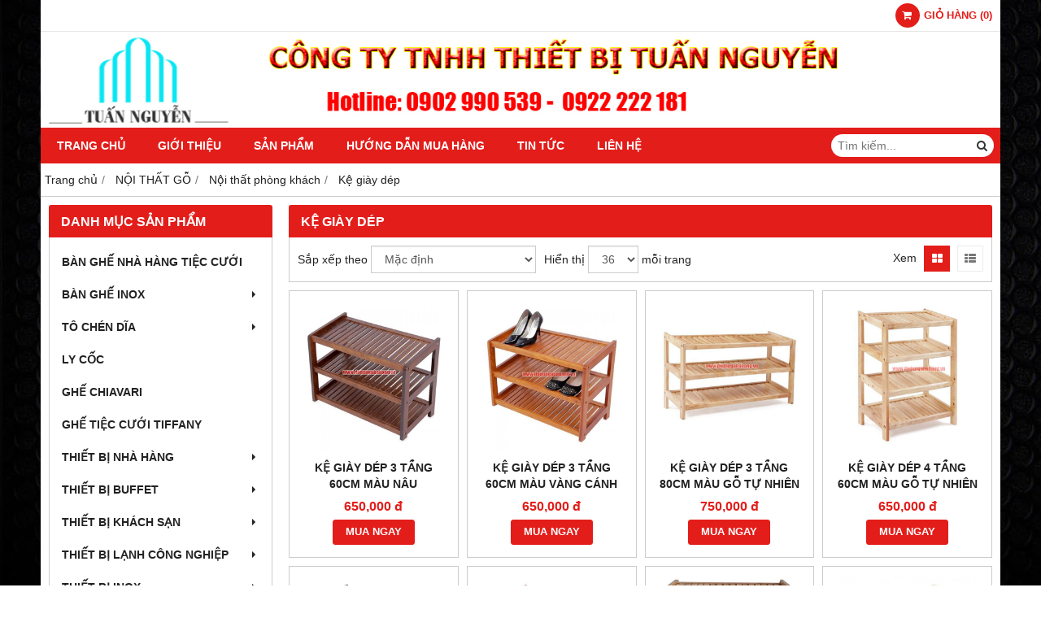

--- FILE ---
content_type: text/html; charset=utf-8
request_url: http://dodungnhahang.vn/ke-giay-dep-400205s.html
body_size: 13590
content:
<!DOCTYPE html PUBLIC "-//W3C//DTD XHTML 1.0 Transitional//EN" "http://www.w3.org/TR/xhtml1/DTD/xhtml1-transitional.dtd"><html lang="vi" xmlns="http://www.w3.org/1999/xhtml"><head lang="vi" xml:lang="vi" xmlns:fb="http://ogp.me/ns/fb#">
    <meta charset="utf-8" />
    <meta http-equiv="content-type" content="text/html; charset=UTF-8" />
    <meta name="content-language" content="vi" />
    <meta http-equiv="X-UA-Compatible" content="IE=edge" />
    <link rel="shortcut icon" href="https://drive.gianhangvn.com/file/icon-logo-tuan-nguyen-900301j25075.ico" />
    <meta name="robots" content="index, follow" />
    <meta name="robots" content="noodp, noydir" />
    <meta name="googlebot" content="index, follow" />
    <meta name="msnbot" content="index, follow" />
    <meta name="revisit-after" content="1 days" />
    <meta name="copyright" content="Copyright 2025" />
    <meta name="google-site-verification" content="PFR2ZObnZT_bUazTzcWQA0XnAb7dPjgu0bMBhm8xcas" />
    <!-- Global site tag (gtag.js) - Google Analytics -->
    <script async src="https://www.googletagmanager.com/gtag/js?id=UA-119098222-1"></script>
    <script>
        window.dataLayer = window.dataLayer || [];
        function gtag() { dataLayer.push(arguments); }
        gtag('js', new Date());
        gtag('config', 'UA-119098222-1');
    </script>
    <title>Kệ giày dép</title>
    <meta name="description" content="Kệ giày dép" />
    <meta property="og:type" content="website" />
    <meta property="og:title" content="Kệ giày dép" />
    <meta property="og:description" content="Kệ giày dép" />
    <meta property="og:url" content="http://dodungnhahang.vn/ke-giay-dep-400205s.html" />
    <meta property="og:image" content="https://cdn.gianhangvn.com/image/banner.jpg" />
    <meta property="og:image:type" content="image/jpg" />
    <meta property="og:image:width" content="800" />
    <meta property="og:image:height" content="420" />
    <meta property="og:image:alt" content="Kệ giày dép" />
    <link rel="canonical" href="http://dodungnhahang.vn/ke-giay-dep-400205s.html" />
    <meta name="viewport" content="width=device-width, initial-scale=1" />
    <link rel="stylesheet" href="https://cloud.gianhangvn.com/css/common.min.css?v19">
    <link rel="stylesheet" href="https://cloud.gianhangvn.com/templates/0014/skin01/css/style.css">

</head>
<body>
    
    <section class="top group">
        <div class="container group">
                    <div class="top-right">
            <div class="cart">
                <a href="http://dodungnhahang.vn/gio-hang.html">
                    <span class="icon"><em class="fa fa-shopping-cart"></em></span>
                    <span class="title-cart"><span data-lang="master_shopping">Giỏ hàng</span> (<span data-field="number">0</span>)</span>
                </a>
            </div>
        </div>

        </div>
    </section>
    <section class="header group">
        <div class="container group">
            <div class="logo">
        <a title="Dịch vụ cho thuê thiết bị nhà hàng, khách sạn tại HCM" href="/"><img class="img-logo lazyload" alt="Dịch vụ cho thuê thiết bị nhà hàng, khách sạn tại HCM" data-src="https://drive.gianhangvn.com/image/logo-873889j25075.png" /></a>
    </div>
    <div class="banner">
        <a title="Dịch vụ cho thuê thiết bị nhà hàng, khách sạn tại HCM" href="/"><img class="img-banner lazyload" alt="Dịch vụ cho thuê thiết bị nhà hàng, khách sạn tại HCM" data-src="https://drive.gianhangvn.com/image/bep-tuan-nguyen-873890j25075.jpg" /></a>
    </div>
        </div>
    </section>
    <section class="menu group">
        <div class="container group">
            <a href="javascript:void(0);" class="navbar-toggle" data-toggle="collapse" data-target="#nav-menu-top"><span class="fa fa-bars"></span></a>
    <div class="navbar-collapse collapse" id="nav-menu-top">
        <ul class="nav navbar-nav">
                    <li>
                            <a href="/" title="Trang chủ">Trang chủ</a>
                        </li><li>
                            <a href="/gioi-thieu-394746n.html" title="Giới thiệu">Giới thiệu</a>
                        </li><li>
                            <a href="/san-pham.html" title="Sản phẩm">Sản phẩm</a>
                        </li><li>
                            <a href="/huong-dan-mua-hang-394748n.html" title="Hướng dẫn mua hàng">Hướng dẫn mua hàng</a>
                        </li><li>
                            <a href="/tin-tuc-394749t.html" title="Tin tức">Tin tức</a>
                        </li><li>
                            <a href="/lien-he.html" title="Liên hệ">Liên hệ</a>
                        </li>
                </ul>
    </div>
    <div class="search-box">
        <input type="text" class="text-search" placeholder="Tìm kiếm..." data-field="keyword" data-required="1" data-min="2" data-lang="master_search" />
        <button type="button" class="btn btn-search"><i class="fa fa-search"></i></button>
    </div>
        </div>
    </section>
    <section class="pathpage group">
        <div class="container group">
                    <ol class="breadcrumb" itemscope itemtype="https://schema.org/BreadcrumbList">
            <li itemprop="itemListElement" itemscope itemtype="https://schema.org/ListItem">
                    <a title="Trang chủ" itemtype="https://schema.org/Thing" itemprop="item" href="/"><span itemprop="name"><span data-lang='bc_home'>Trang chủ</span></span></a>
                    <meta itemprop="position" content="1">
                </li><li itemprop="itemListElement" itemscope itemtype="https://schema.org/ListItem">
                    <a title="NỘI THẤT GỖ" itemtype="https://schema.org/Thing" itemprop="item" href="/noi-that-go-397297s.html"><span itemprop="name">NỘI THẤT GỖ</span></a>
                    <meta itemprop="position" content="2">
                </li><li itemprop="itemListElement" itemscope itemtype="https://schema.org/ListItem">
                    <a title="Nội thất phòng khách" itemtype="https://schema.org/Thing" itemprop="item" href="/noi-that-phong-khach-400195s.html"><span itemprop="name">Nội thất phòng khách</span></a>
                    <meta itemprop="position" content="3">
                </li><li itemprop="itemListElement" itemscope itemtype="https://schema.org/ListItem">
                    <a title="Kệ giày dép" itemtype="https://schema.org/Thing" itemprop="item" href="/ke-giay-dep-400205s.html"><span itemprop="name">Kệ giày dép</span></a>
                    <meta itemprop="position" content="4">
                </li>
        </ol>

        </div>
    </section>
    <section class="main group">
        <div class="container group">
            <div class="row">
                <div class="col-lg-3 col-left"><div class="box box-left">
        <div class="box-header collapse-title">
            <p class="box-title">Danh mục sản phẩm</p>
        </div>
        <div class="box-content group collapse-content">  
            <ul class="nav vertical-menu">
                        <li>
                                <a href="/ban-ghe-nha-hang-tiec-cuoi-404206s.html" title="BÀN GHẾ NHÀ HÀNG TIỆC CƯỚI">BÀN GHẾ NHÀ HÀNG TIỆC CƯỚI</a>
                            </li><li>
                                <a href="/ban-ghe-inox-401654s.html" title="BÀN GHẾ INOX">BÀN GHẾ INOX <span class="caret"></span></a>
                    <ul class="dropdown-menu">
                        <li>
                                <a href="/ghe-inox-397314s.html" title="Ghế Inox">Ghế Inox</a>
                            </li><li>
                                <a href="/ban-inox-401696s.html" title="Bàn inox">Bàn inox <span class="caret"></span></a>
                    <ul class="dropdown-menu">
                        <li>
                                <a href="/ban-inox-chu-nhat-397310s.html" title="Bàn Inox chữ nhật">Bàn Inox chữ nhật</a>
                            </li><li>
                                <a href="/ban-inox-tron-397311s.html" title="Bàn Inox tròn">Bàn Inox tròn</a>
                            </li>
                    </ul>
                            </li>
                    </ul>
                            </li><li>
                                <a href="/to-chen-dia-401655s.html" title="TÔ CHÉN DĨA">TÔ CHÉN DĨA <span class="caret"></span></a>
                    <ul class="dropdown-menu">
                        <li>
                                <a href="/chen-cham-401691s.html" title="Chén chấm">Chén chấm</a>
                            </li><li>
                                <a href="/chen-com-401692s.html" title="Chén cơm">Chén cơm</a>
                            </li><li>
                                <a href="/dia-dia-401693s.html" title="Đĩa (Dĩa)">Đĩa (Dĩa)</a>
                            </li><li>
                                <a href="/to-401694s.html" title="Tô">Tô</a>
                            </li><li>
                                <a href="/tho-401695s.html" title="Thố">Thố</a>
                            </li>
                    </ul>
                            </li><li>
                                <a href="/ly-coc-401656s.html" title="LY CỐC">LY CỐC</a>
                            </li><li>
                                <a href="/ghe-chiavari-400191s.html" title="GHẾ CHIAVARI">GHẾ CHIAVARI</a>
                            </li><li>
                                <a href="/ghe-tiec-cuoi-tiffany-400192s.html" title="GHẾ TIỆC CƯỚI TIFFANY">GHẾ TIỆC CƯỚI TIFFANY</a>
                            </li><li>
                                <a href="/thiet-bi-nha-hang-394751s.html" title="THIẾT BỊ NHÀ HÀNG">THIẾT BỊ NHÀ HÀNG <span class="caret"></span></a>
                    <ul class="dropdown-menu">
                        <li>
                                <a href="/mam-xoay-ban-an-397485s.html" title="MÂM XOAY BÀN ĂN">MÂM XOAY BÀN ĂN</a>
                            </li><li>
                                <a href="/thia-dua-397486s.html" title="Thìa - Đũa">Thìa - Đũa</a>
                            </li><li>
                                <a href="/to-chen-dia-397487s.html" title="Tô - Chén - Dĩa">Tô - Chén - Dĩa</a>
                            </li><li>
                                <a href="/ly-coc-397488s.html" title="Ly - Cốc">Ly - Cốc</a>
                            </li><li>
                                <a href="/bia-menu-397489s.html" title="Bìa Menu">Bìa Menu</a>
                            </li><li>
                                <a href="/kep-menu-397490s.html" title="Kẹp Menu">Kẹp Menu</a>
                            </li><li>
                                <a href="/rack-ly-chen-dia-397491s.html" title="Rack ly chén dĩa">Rack ly chén dĩa</a>
                            </li><li>
                                <a href="/buc-phat-bieu-397492s.html" title="Bục phát biểu">Bục phát biểu</a>
                            </li><li>
                                <a href="/buc-san-khau-di-dong-397493s.html" title="Bục sân khấu di động">Bục sân khấu di động</a>
                            </li><li>
                                <a href="/ao-ghe-397494s.html" title="Áo ghế">Áo ghế</a>
                            </li><li>
                                <a href="/khan-an-397495s.html" title="Khăn ăn">Khăn ăn</a>
                            </li><li>
                                <a href="/khan-trai-ban-397496s.html" title="Khăn trải bàn">Khăn trải bàn</a>
                            </li><li>
                                <a href="/tam-lot-dia-platemat-397497s.html" title="Tấm lót dĩa platemat">Tấm lót dĩa platemat</a>
                            </li><li>
                                <a href="/bo-dao-muong-nia-397768s.html" title="Bộ dao muỗng nĩa">Bộ dao muỗng nĩa</a>
                            </li>
                    </ul>
                            </li><li>
                                <a href="/thiet-bi-buffet-397286s.html" title="THIẾT BỊ BUFFET">THIẾT BỊ BUFFET <span class="caret"></span></a>
                    <ul class="dropdown-menu">
                        <li>
                                <a href="/binh-dung-nuoc-trai-cay-397516s.html" title="Bình đựng nước trái cây">Bình đựng nước trái cây</a>
                            </li><li>
                                <a href="/binh-dung-ngu-coc-397517s.html" title="Bình đựng ngũ cốc">Bình đựng ngũ cốc</a>
                            </li><li>
                                <a href="/binh-ham-nong-cafe-397518s.html" title="Bình hâm nóng cafe">Bình hâm nóng cafe</a>
                            </li><li>
                                <a href="/noi-ham-buffet-397519s.html" title="Nồi hâm Buffet">Nồi hâm Buffet</a>
                            </li><li>
                                <a href="/chan-ke-trung-bay-buffet-397520s.html" title="Chân kệ trưng bày Buffet">Chân kệ trưng bày Buffet</a>
                            </li><li>
                                <a href="/thap-socola-buffet-397522s.html" title="Tháp Socola Buffet">Tháp Socola Buffet</a>
                            </li><li>
                                <a href="/khay-trung-bay-thuc-an-buffet-397523s.html" title="Khay trưng bày thức ăn Buffet">Khay trưng bày thức ăn Buffet</a>
                            </li><li>
                                <a href="/khay-gn-khay-gn-inox-397524s.html" title="Khay GN | Khay GN inox">Khay GN | Khay GN inox</a>
                            </li><li>
                                <a href="/kep-gap-thuc-pham-397525s.html" title="Kẹp gắp thực phẩm">Kẹp gắp thực phẩm</a>
                            </li><li>
                                <a href="/den-ham-nong-thuc-an-397526s.html" title="Đèn hâm nóng thức ăn">Đèn hâm nóng thức ăn</a>
                            </li><li>
                                <a href="/gia-trang-tri-buffet-397527s.html" title="Giá trang trí Buffet">Giá trang trí Buffet</a>
                            </li><li>
                                <a href="/xo-da-xo-uop-ruou-397528s.html" title="Xô đá, Xô ướp rượu">Xô đá, Xô ướp rượu</a>
                            </li><li>
                                <a href="/thiet-bi-buffet-khac-397529s.html" title="Thiết bị Buffet khác">Thiết bị Buffet khác</a>
                            </li>
                    </ul>
                            </li><li>
                                <a href="/thiet-bi-khach-san-397285s.html" title="THIẾT BỊ KHÁCH SẠN">THIẾT BỊ KHÁCH SẠN <span class="caret"></span></a>
                    <ul class="dropdown-menu">
                        <li>
                                <a href="/giuong-phu-397498s.html" title="Giường phụ">Giường phụ</a>
                            </li><li>
                                <a href="/cay-treo-ao-vest-397499s.html" title="Cây treo áo vest">Cây treo áo vest</a>
                            </li><li>
                                <a href="/rem-cua-man-cua-397500s.html" title="Rèm cửa, màn cửa">Rèm cửa, màn cửa</a>
                            </li><li>
                                <a href="/ban-ui-397501s.html" title="Bàn ủi">Bàn ủi</a>
                            </li><li>
                                <a href="/ban-de-ui-397502s.html" title="Bàn để ủi">Bàn để ủi</a>
                            </li><li>
                                <a href="/gia-treo-ban-ui-397503s.html" title="Giá treo bàn ủi">Giá treo bàn ủi</a>
                            </li><li>
                                <a href="/den-ngu-397504s.html" title="Đèn ngủ">Đèn ngủ</a>
                            </li><li>
                                <a href="/chan-ra-goi-397505s.html" title="Chăn ra gối">Chăn ra gối</a>
                            </li><li>
                                <a href="/nem-397506s.html" title="Nệm">Nệm</a>
                            </li><li>
                                <a href="/gat-tan-thuoc-397507s.html" title="Gạt tàn thuốc">Gạt tàn thuốc</a>
                            </li><li>
                                <a href="/dien-thoai-ban-397508s.html" title="Điện thoại bàn">Điện thoại bàn</a>
                            </li><li>
                                <a href="/gia-ke-de-hanh-ly-397509s.html" title="Giá kệ để hành lý">Giá kệ để hành lý</a>
                            </li><li>
                                <a href="/luoi-trum-hanh-ly-397510s.html" title="Lưới trùm hành lý">Lưới trùm hành lý</a>
                            </li><li>
                                <a href="/dong-ho-397511s.html" title="Đồng hồ">Đồng hồ</a>
                            </li><li>
                                <a href="/gia-ke-de-o-du-397512s.html" title="Giá kệ để ô dù">Giá kệ để ô dù</a>
                            </li><li>
                                <a href="/gia-ke-de-bao-397513s.html" title="Giá kệ để báo">Giá kệ để báo</a>
                            </li><li>
                                <a href="/binh-dun-sieu-toc-397514s.html" title="Bình đun siêu tốc">Bình đun siêu tốc</a>
                            </li><li>
                                <a href="/moc-quan-ao-398040s.html" title="Móc quần áo">Móc quần áo</a>
                            </li><li>
                                <a href="/can-suc-khoe-398041s.html" title="Cân sức khỏe">Cân sức khỏe</a>
                            </li>
                    </ul>
                            </li><li>
                                <a href="/thiet-bi-lanh-cong-nghiep-397287s.html" title="THIẾT BỊ LẠNH CÔNG NGHIỆP">THIẾT BỊ LẠNH CÔNG NGHIỆP <span class="caret"></span></a>
                    <ul class="dropdown-menu">
                        <li>
                                <a href="/ban-dong-mat-397531s.html" title="Bàn đông - mát">Bàn đông - mát</a>
                            </li><li>
                                <a href="/kho-dong-mat-397532s.html" title="Kho đông - mát">Kho đông - mát</a>
                            </li><li>
                                <a href="/tu-dong-mat-397533s.html" title="Tủ đông - mát">Tủ đông - mát</a>
                            </li><li>
                                <a href="/tu-lanh-trung-bay-397534s.html" title="Tủ lạnh trưng bày">Tủ lạnh trưng bày</a>
                            </li>
                    </ul>
                            </li><li>
                                <a href="/thiet-bi-inox-397288s.html" title="THIẾT BỊ INOX">THIẾT BỊ INOX <span class="caret"></span></a>
                    <ul class="dropdown-menu">
                        <li>
                                <a href="/khay-inox-397359s.html" title="Khay Inox">Khay Inox</a>
                            </li><li>
                                <a href="/ke-inox-397360s.html" title="Kệ Inox">Kệ Inox</a>
                            </li><li>
                                <a href="/sao-phoi-inox-397361s.html" title="Sào phơi Inox">Sào phơi Inox</a>
                            </li><li>
                                <a href="/gia-vong-inox-397362s.html" title="Giá võng Inox">Giá võng Inox</a>
                            </li><li>
                                <a href="/bon-rua-chau-rua-inox-399368s.html" title="Bồn rửa, chậu rửa Inox">Bồn rửa, chậu rửa Inox</a>
                            </li><li>
                                <a href="/ban-inox-399369s.html" title="Bàn inox">Bàn inox</a>
                            </li><li>
                                <a href="/tu-inox-399370s.html" title="Tủ Inox">Tủ Inox</a>
                            </li><li>
                                <a href="/thoat-san-399372s.html" title="Thoát sàn">Thoát sàn</a>
                            </li><li>
                                <a href="/he-thong-hut-khoi-399373s.html" title="Hệ thống hút khói">Hệ thống hút khói</a>
                            </li><li>
                                <a href="/xe-day-inox-399374s.html" title="Xe đẩy inox">Xe đẩy inox</a>
                            </li>
                    </ul>
                            </li><li>
                                <a href="/thiet-bi-tien-sanh-397289s.html" title="THIẾT BỊ TIỀN SẢNH">THIẾT BỊ TIỀN SẢNH <span class="caret"></span></a>
                    <ul class="dropdown-menu">
                        <li>
                                <a href="/bang-canh-bao-399487s.html" title="Bảng cảnh báo">Bảng cảnh báo</a>
                            </li><li>
                                <a href="/bang-chi-dan-399488s.html" title="Bảng chỉ dẫn">Bảng chỉ dẫn</a>
                            </li><li>
                                <a href="/bang-hieu-399489s.html" title="Bảng hiệu">Bảng hiệu</a>
                            </li><li>
                                <a href="/buc-phat-bieu-399491s.html" title="Bục phát biểu">Bục phát biểu</a>
                            </li><li>
                                <a href="/cot-chan-inox-399492s.html" title="Cột chắn Inox">Cột chắn Inox</a>
                            </li><li>
                                <a href="/gia-de-menu-399493s.html" title="Giá để menu">Giá để menu</a>
                            </li><li>
                                <a href="/may-danh-giay-tu-dong-399536s.html" title="Máy đánh giày tự động">Máy đánh giày tự động</a>
                            </li>
                    </ul>
                            </li><li>
                                <a href="/thiet-bi-phong-tam-397290s.html" title="THIẾT BỊ PHÒNG TẮM">THIẾT BỊ PHÒNG TẮM <span class="caret"></span></a>
                    <ul class="dropdown-menu">
                        <li>
                                <a href="/hop-giay-ve-sinh-399398s.html" title="Hộp giấy vệ sinh">Hộp giấy vệ sinh</a>
                            </li><li>
                                <a href="/ke-dung-xa-phong-399399s.html" title="Kệ đựng xà phòng">Kệ đựng xà phòng</a>
                            </li><li>
                                <a href="/ke-kieng-399400s.html" title="Kệ kiếng">Kệ kiếng</a>
                            </li><li>
                                <a href="/ke-ly-399401s.html" title="Kệ ly">Kệ ly</a>
                            </li><li>
                                <a href="/mang-khan-inox-399402s.html" title="Máng khăn inox">Máng khăn inox</a>
                            </li><li>
                                <a href="/moc-ao-399403s.html" title="Móc áo">Móc áo</a>
                            </li>
                    </ul>
                            </li><li>
                                <a href="/dung-cu-bep-397293s.html" title="DỤNG CỤ BẾP">DỤNG CỤ BẾP <span class="caret"></span></a>
                    <ul class="dropdown-menu">
                        <li>
                                <a href="/am-dun-nuoc-397418s.html" title="Ấm đun nước">Ấm đun nước</a>
                            </li><li>
                                <a href="/chao-quanh-397419s.html" title="Chảo, Quánh">Chảo, Quánh</a>
                            </li><li>
                                <a href="/xoong-noi-397420s.html" title="Xoong nồi">Xoong nồi</a>
                            </li><li>
                                <a href="/xung-hap-cho-xoi-397421s.html" title="Xửng hấp, chỏ xôi">Xửng hấp, chỏ xôi</a>
                            </li><li>
                                <a href="/noi-ap-suat-397427s.html" title="Nồi áp suất">Nồi áp suất</a>
                            </li><li>
                                <a href="/camen-400011s.html" title="Camen">Camen</a>
                            </li><li>
                                <a href="/va-san-ray-400012s.html" title="Vá - Sạn - Ray">Vá - Sạn - Ray</a>
                            </li><li>
                                <a href="/dung-cu-cat-got-400049s.html" title="Dụng cụ cắt gọt">Dụng cụ cắt gọt</a>
                            </li><li>
                                <a href="/thot-400050s.html" title="Thớt">Thớt</a>
                            </li><li>
                                <a href="/binh-hu-lo-400054s.html" title="Bình - Hủ - Lọ">Bình - Hủ - Lọ</a>
                            </li><li>
                                <a href="/gia-ke-khay-400055s.html" title="Giá - Kệ - Khay">Giá - Kệ - Khay</a>
                            </li><li>
                                <a href="/dung-cu-bep-khac-400056s.html" title="Dụng cụ bếp khác">Dụng cụ bếp khác</a>
                            </li>
                    </ul>
                            </li><li>
                                <a href="/thiet-bi-ve-sinh-397291s.html" title="THIẾT BỊ VỆ SINH">THIẾT BỊ VỆ SINH <span class="caret"></span></a>
                    <ul class="dropdown-menu">
                        <li>
                                <a href="/dung-cu-ve-sinh-399826s.html" title="Dụng cụ vệ sinh">Dụng cụ vệ sinh</a>
                            </li>
                    </ul>
                            </li><li>
                                <a href="/xe-day-397292s.html" title="XE ĐẨY">XE ĐẨY <span class="caret"></span></a>
                    <ul class="dropdown-menu">
                        <li>
                                <a href="/xe-don-ve-sinh-399404s.html" title="Xe dọn vệ sinh">Xe dọn vệ sinh</a>
                            </li><li>
                                <a href="/xe-day-giat-la-399405s.html" title="Xe đẩy giặt là">Xe đẩy giặt là</a>
                            </li><li>
                                <a href="/xe-day-hang-399406s.html" title="Xe đẩy hàng">Xe đẩy hàng</a>
                            </li><li>
                                <a href="/xe-day-hanh-ly-399407s.html" title="Xe đẩy hành lý">Xe đẩy hành lý</a>
                            </li><li>
                                <a href="/xe-day-phuc-vu-399408s.html" title="Xe đẩy phục vụ">Xe đẩy phục vụ</a>
                            </li><li>
                                <a href="/xe-lam-buong-399409s.html" title="Xe làm buồng">Xe làm buồng</a>
                            </li><li>
                                <a href="/xe-day-thu-gom-rac-399410s.html" title="Xe đẩy thu gom rác">Xe đẩy thu gom rác</a>
                            </li>
                    </ul>
                            </li><li>
                                <a href="/dung-cu-ban-an-397294s.html" title="DỤNG CỤ BÀN ĂN">DỤNG CỤ BÀN ĂN <span class="caret"></span></a>
                    <ul class="dropdown-menu">
                        <li>
                                <a href="/to-397770s.html" title="Tô">Tô</a>
                            </li><li>
                                <a href="/chen-bat-397771s.html" title="Chén bát">Chén bát</a>
                            </li><li>
                                <a href="/dia-dia-397772s.html" title="Đĩa (Dĩa)">Đĩa (Dĩa)</a>
                            </li><li>
                                <a href="/tho-397773s.html" title="Thố">Thố</a>
                            </li><li>
                                <a href="/thia-muong-dua-397774s.html" title="Thìa - Muỗng - Đũa">Thìa - Muỗng - Đũa</a>
                            </li><li>
                                <a href="/khay-400122s.html" title="Khay">Khay</a>
                            </li><li>
                                <a href="/am-tra-tach-tra-400123s.html" title="Ấm trà, tách trà">Ấm trà, tách trà</a>
                            </li><li>
                                <a href="/ly-coc-400124s.html" title="Ly - Cốc">Ly - Cốc</a>
                            </li><li>
                                <a href="/lo-hoa-400464s.html" title="Lọ hoa">Lọ hoa</a>
                            </li><li>
                                <a href="/chen-cham-400465s.html" title="Chén chấm">Chén chấm</a>
                            </li>
                    </ul>
                            </li><li>
                                <a href="/bep-cong-nghiep-397295s.html" title="BẾP CÔNG NGHIỆP">BẾP CÔNG NGHIỆP <span class="caret"></span></a>
                    <ul class="dropdown-menu">
                        <li>
                                <a href="/bep-gas-cong-nghiep-397537s.html" title="Bếp gas công nghiệp">Bếp gas công nghiệp</a>
                            </li><li>
                                <a href="/lo-nuong-doi-luu-397538s.html" title="Lò nướng đối lưu">Lò nướng đối lưu</a>
                            </li><li>
                                <a href="/lo-nuong-da-nang-397539s.html" title="Lò nướng đa năng">Lò nướng đa năng</a>
                            </li><li>
                                <a href="/lo-nuong-banh-397540s.html" title="Lò nướng bánh">Lò nướng bánh</a>
                            </li><li>
                                <a href="/thiet-bi-bep-a-397542s.html" title="Thiết bị Bếp Á">Thiết bị Bếp Á</a>
                            </li><li>
                                <a href="/thiet-bi-bep-au-397543s.html" title="Thiết bị Bếp Âu">Thiết bị Bếp Âu</a>
                            </li><li>
                                <a href="/tu-com-cong-nghiep-397544s.html" title="Tủ cơm công nghiệp">Tủ cơm công nghiệp</a>
                            </li>
                    </ul>
                            </li><li>
                                <a href="/guong-soi-397296s.html" title="GƯƠNG SOI">GƯƠNG SOI <span class="caret"></span></a>
                    <ul class="dropdown-menu">
                        <li>
                                <a href="/guong-trang-diem-399864s.html" title="Gương trang điểm">Gương trang điểm</a>
                            </li><li>
                                <a href="/guong-soi-phong-tam-399875s.html" title="Gương soi phòng tắm">Gương soi phòng tắm</a>
                            </li><li>
                                <a href="/guong-soi-toan-than-399881s.html" title="Gương soi toàn thân">Gương soi toàn thân</a>
                            </li><li>
                                <a href="/guong-treo-tuong-399918s.html" title="Gương treo tường">Gương treo tường</a>
                            </li><li>
                                <a href="/guong-khung-sat-399919s.html" title="Gương khung sắt">Gương khung sắt</a>
                            </li>
                    </ul>
                            </li><li>
                                <a href="/noi-that-go-397297s.html" title="NỘI THẤT GỖ">NỘI THẤT GỖ <span class="caret"></span></a>
                    <ul class="dropdown-menu">
                        <li>
                                <a href="/noi-that-phong-an-400194s.html" title="Nội thất phòng ăn">Nội thất phòng ăn <span class="caret"></span></a>
                    <ul class="dropdown-menu">
                        <li>
                                <a href="/ban-an-400197s.html" title="Bàn ăn">Bàn ăn</a>
                            </li><li>
                                <a href="/ghe-an-400198s.html" title="Ghế ăn">Ghế ăn</a>
                            </li><li>
                                <a href="/tu-bat-400199s.html" title="Tủ bát">Tủ bát</a>
                            </li><li>
                                <a href="/tu-bep-400200s.html" title="Tủ bếp">Tủ bếp</a>
                            </li><li>
                                <a href="/bo-ban-an-400201s.html" title="Bộ bàn ăn">Bộ bàn ăn</a>
                            </li>
                    </ul>
                            </li><li>
                                <a href="/noi-that-phong-khach-400195s.html" title="Nội thất phòng khách">Nội thất phòng khách <span class="caret"></span></a>
                    <ul class="dropdown-menu">
                        <li>
                                <a href="/ban-cafe-400202s.html" title="Bàn cafe">Bàn cafe</a>
                            </li><li>
                                <a href="/ban-goc-400203s.html" title="Bàn góc">Bàn góc</a>
                            </li><li>
                                <a href="/ke-giay-dep-400205s.html" title="Kệ giày dép">Kệ giày dép</a>
                            </li><li>
                                <a href="/ke-sach-400206s.html" title="Kệ sách">Kệ sách</a>
                            </li><li>
                                <a href="/ke-tivi-400207s.html" title="Kệ tivi">Kệ tivi</a>
                            </li><li>
                                <a href="/ke-trang-tri-400208s.html" title="Kệ trang trí">Kệ trang trí</a>
                            </li><li>
                                <a href="/bo-ban-ghe-phong-khach-400209s.html" title="Bộ bàn ghế phòng khách">Bộ bàn ghế phòng khách</a>
                            </li><li>
                                <a href="/tu-trung-bay-400210s.html" title="Tủ trưng bày">Tủ trưng bày</a>
                            </li><li>
                                <a href="/don-mem-amp-ghe-banh-400451s.html" title="Đôn mềm &amp; Ghế bành">Đôn mềm &amp; Ghế bành</a>
                            </li>
                    </ul>
                            </li><li>
                                <a href="/noi-that-phong-ngu-400196s.html" title="Nội thất phòng ngủ">Nội thất phòng ngủ <span class="caret"></span></a>
                    <ul class="dropdown-menu">
                        <li>
                                <a href="/ban-trang-diem-400211s.html" title="Bàn trang điểm">Bàn trang điểm</a>
                            </li><li>
                                <a href="/giuong-400212s.html" title="Giường">Giường</a>
                            </li><li>
                                <a href="/tu-dau-giuong-400213s.html" title="Tủ đầu giường">Tủ đầu giường</a>
                            </li><li>
                                <a href="/tu-ngan-keo-400214s.html" title="Tủ ngăn kéo">Tủ ngăn kéo</a>
                            </li><li>
                                <a href="/tu-quan-ao-400215s.html" title="Tủ quần áo">Tủ quần áo</a>
                            </li>
                    </ul>
                            </li>
                    </ul>
                            </li><li>
                                <a href="/thung-rac-397298s.html" title="THÙNG RÁC">THÙNG RÁC <span class="caret"></span></a>
                    <ul class="dropdown-menu">
                        <li>
                                <a href="/thung-rac-cong-cong-399827s.html" title="Thùng rác công cộng">Thùng rác công cộng</a>
                            </li><li>
                                <a href="/thung-rac-da-hoa-cuong-399828s.html" title="Thùng rác đá hoa cương">Thùng rác đá hoa cương</a>
                            </li><li>
                                <a href="/thung-rac-go-399829s.html" title="Thùng rác gỗ">Thùng rác gỗ</a>
                            </li><li>
                                <a href="/thung-rac-inox-399830s.html" title="Thùng rác inox">Thùng rác inox</a>
                            </li><li>
                                <a href="/thung-rac-nhua-399831s.html" title="Thùng rác nhựa">Thùng rác nhựa</a>
                            </li><li>
                                <a href="/thung-rac-sanh-tang-399832s.html" title="Thùng rác sảnh tầng">Thùng rác sảnh tầng</a>
                            </li><li>
                                <a href="/thung-rac-van-phong-399833s.html" title="Thùng rác văn phòng">Thùng rác văn phòng</a>
                            </li>
                    </ul>
                            </li><li>
                                <a href="/ban-ghe-397309s.html" title="BÀN GHẾ">BÀN GHẾ <span class="caret"></span></a>
                    <ul class="dropdown-menu">
                        <li>
                                <a href="/bo-ban-ghe-397312s.html" title="Bộ bàn ghế">Bộ bàn ghế</a>
                            </li><li>
                                <a href="/chan-ban-inox-397313s.html" title="Chân bàn Inox">Chân bàn Inox</a>
                            </li><li>
                                <a href="/ghe-xep-van-phong-397315s.html" title="Ghế xếp văn phòng">Ghế xếp văn phòng</a>
                            </li><li>
                                <a href="/ghe-nhua-397316s.html" title="Ghế nhựa">Ghế nhựa</a>
                            </li><li>
                                <a href="/ghe-nha-hang-397317s.html" title="Ghế nhà hàng">Ghế nhà hàng</a>
                            </li><li>
                                <a href="/ghe-bo-ghe-cafe-397318s.html" title="Ghế bố, ghế Cafe">Ghế bố, ghế Cafe</a>
                            </li><li>
                                <a href="/ban-ghe-nha-hang-398005s.html" title="Bàn ghế nhà hàng">Bàn ghế nhà hàng</a>
                            </li><li>
                                <a href="/ban-ghe-can-tin-398006s.html" title="Bàn ghế căn tin">Bàn ghế căn tin</a>
                            </li><li>
                                <a href="/ban-ghe-quan-cafe-398007s.html" title="Bàn ghế quán cafe">Bàn ghế quán cafe</a>
                            </li><li>
                                <a href="/ban-ghe-quan-nhau-398008s.html" title="Bàn ghế quán nhậu">Bàn ghế quán nhậu</a>
                            </li><li>
                                <a href="/ban-ghe-quan-tra-sua-398009s.html" title="Bàn ghế quán trà sữa">Bàn ghế quán trà sữa</a>
                            </li>
                    </ul>
                            </li><li>
                                <a href="/giuong-397354s.html" title="GIƯỜNG">GIƯỜNG <span class="caret"></span></a>
                    <ul class="dropdown-menu">
                        <li>
                                <a href="/giuong-xep-397355s.html" title="Giường xếp">Giường xếp</a>
                            </li><li>
                                <a href="/giuong-y-te-397356s.html" title="Giường y tế">Giường y tế</a>
                            </li><li>
                                <a href="/giuong-tang-397357s.html" title="Giường tầng">Giường tầng</a>
                            </li><li>
                                <a href="/giuong-inox-sat-397358s.html" title="Giường inox sắt">Giường inox sắt</a>
                            </li>
                    </ul>
                            </li>
                    </ul>
        </div>
    </div><div class="box box-left">
        <div class="box-header collapse-title">
            <p class="box-title">Hổ trợ trực tuyến</p>
        </div>
        <div class="box-content group is-padding collapse-content">
                                <div class="support-online">
                        <img class="img-responsive lazyload" alt="Mr.Tuấn - 0902.990.539" data-src="https://drive.gianhangvn.com/image/email.png" />
                        <p class="online-text">Mr.Tuấn - 0902.990.539</p>
                    </div>
                    <div class="support-online">
                        <img class="img-responsive lazyload" alt="Mr.Tuấn - 0922.222.181" data-src="https://drive.gianhangvn.com/image/email.png" />
                        <p class="online-text">Mr.Tuấn - 0922.222.181</p>
                    </div>

        </div>
    </div><div class="box box-left">
        <div class="box-header collapse-title">
            <p class="box-title">Tin tức</p>
        </div>
        <div class="box-content group collapse-content">
            <div class="block group">
                    <div class="block-img">
                        <a href="/ban-tiec-cuoi-nha-hang-duoc-trang-tri-noi-bat-theo-tong-mau-neon-61641u.html" title="BÀN TIỆC CƯỚI NHÀ HÀNG ĐƯỢC TRANG TRÍ NỔI BẬT THEO TÔNG MÀU NEON"><img class="img-default lazyload" alt="BÀN TIỆC CƯỚI NHÀ HÀNG ĐƯỢC TRANG TRÍ NỔI BẬT THEO TÔNG MÀU NEON" data-src="https://drive.gianhangvn.com/image/ban-tiec-cuoi-nha-hang-duoc-trang-tri-noi-bat-theo-tong-mau-neon-873894j25075x3.jpg" /></a>
                    </div>
                    <div class="block-caption">
                        <h5 class="block-title"><a href="/ban-tiec-cuoi-nha-hang-duoc-trang-tri-noi-bat-theo-tong-mau-neon-61641u.html" title="BÀN TIỆC CƯỚI NHÀ HÀNG ĐƯỢC TRANG TRÍ NỔI BẬT THEO TÔNG MÀU NEON">BÀN TIỆC CƯỚI NHÀ HÀNG ĐƯỢC TRANG TRÍ NỔI BẬT THEO TÔNG MÀU NEON</a></h5>
                    </div>
                </div><div class="block group">
                    <div class="block-img">
                        <a href="/giai-phap-bo-tri-thiet-bi-bep-cong-nghiep-hop-ly-cho-nha-hang-61640u.html" title="GIẢI PHÁP BỐ TRÍ THIẾT BỊ BẾP CÔNG NGHIỆP HỢP LÝ CHO NHÀ HÀNG"><img class="img-default lazyload" alt="GIẢI PHÁP BỐ TRÍ THIẾT BỊ BẾP CÔNG NGHIỆP HỢP LÝ CHO NHÀ HÀNG" data-src="https://drive.gianhangvn.com/image/giai-phap-bo-tri-thiet-bi-bep-cong-nghiep-hop-ly-cho-nha-hang-873893j25075x3.jpg" /></a>
                    </div>
                    <div class="block-caption">
                        <h5 class="block-title"><a href="/giai-phap-bo-tri-thiet-bi-bep-cong-nghiep-hop-ly-cho-nha-hang-61640u.html" title="GIẢI PHÁP BỐ TRÍ THIẾT BỊ BẾP CÔNG NGHIỆP HỢP LÝ CHO NHÀ HÀNG">GIẢI PHÁP BỐ TRÍ THIẾT BỊ BẾP CÔNG NGHIỆP HỢP LÝ CHO NHÀ HÀNG</a></h5>
                    </div>
                </div><div class="block group">
                    <div class="block-img">
                        <a href="/6-cach-tao-diem-nhan-them-noi-bat-cho-chiec-khan-napkin-tiec-cuoi-61639u.html" title="6 CÁCH TẠO ĐIỂM NHẤN THÊM NỔI BẬT CHO CHIẾC KHĂN NAPKIN TIỆC CƯỚI"><img class="img-default lazyload" alt="6 CÁCH TẠO ĐIỂM NHẤN THÊM NỔI BẬT CHO CHIẾC KHĂN NAPKIN TIỆC CƯỚI" data-src="https://drive.gianhangvn.com/image/6-cach-tao-diem-nhan-them-noi-bat-cho-chiec-khan-napkin-tiec-cuoi-873892j25075x3.jpg" /></a>
                    </div>
                    <div class="block-caption">
                        <h5 class="block-title"><a href="/6-cach-tao-diem-nhan-them-noi-bat-cho-chiec-khan-napkin-tiec-cuoi-61639u.html" title="6 CÁCH TẠO ĐIỂM NHẤN THÊM NỔI BẬT CHO CHIẾC KHĂN NAPKIN TIỆC CƯỚI">6 CÁCH TẠO ĐIỂM NHẤN THÊM NỔI BẬT CHO CHIẾC KHĂN NAPKIN TIỆC CƯỚI</a></h5>
                    </div>
                </div><div class="block group">
                    <div class="block-img">
                        <a href="/mam-xoay-ban-an-ha-noi-65032u.html" title="MÂM XOAY BÀN ĂN HÀ NỘI"><img class="img-default lazyload" alt="MÂM XOAY BÀN ĂN HÀ NỘI" data-src="https://drive.gianhangvn.com/image/mam-xoay-ban-an-ha-noi-977814j25075x3.jpg" /></a>
                    </div>
                    <div class="block-caption">
                        <h5 class="block-title"><a href="/mam-xoay-ban-an-ha-noi-65032u.html" title="MÂM XOAY BÀN ĂN HÀ NỘI">MÂM XOAY BÀN ĂN HÀ NỘI</a></h5>
                    </div>
                </div>
        </div>
    </div><div class="box box-left">
        <div class="box-header collapse-title">
            <p class="box-title">Thiết bị &amp; Dụng cụ</p>
        </div>
        <div class="box-content group collapse-content">
                <div class="owl-carousel owl-product owl-left">
                    <div class="item">
                            <div class="product product-left">
    <div class="product-image">
        <a href="/bep-kieng-to-4-hong-co-ke-duoi-900088.html" title="BẾP KIỀNG TÔ 4 HỌNG CÓ KỆ DƯỚI"><img class="img-responsive lazyload" alt="BẾP KIỀNG TÔ 4 HỌNG CÓ KỆ DƯỚI" data-src="https://drive.gianhangvn.com/image/bep-kieng-to-4-hong-co-ke-duoi-876148j25075x3.jpg" /></a>
    </div>
    <div class="caption">
        <h3 class="name"><a href="/bep-kieng-to-4-hong-co-ke-duoi-900088.html" title="BẾP KIỀNG TÔ 4 HỌNG CÓ KỆ DƯỚI">BẾP KIỀNG TÔ 4 HỌNG CÓ KỆ DƯỚI</a></h3>
        <div class="content-price">
                    <span class="price">Vui lòng gọi</span>
        </div>
    </div>
                            </div>
                        </div><div class="item">
                            <div class="product product-left">
    <div class="product-image">
        <a href="/bep-ham-than-da-khong-gay-900084.html" title="BẾP HẦM THAN ĐÁ KHÔNG GÁY"><img class="img-responsive lazyload" alt="BẾP HẦM THAN ĐÁ KHÔNG GÁY" data-src="https://drive.gianhangvn.com/image/bep-ham-than-da-khong-gay-876147j25075x3.jpg" /></a>
    </div>
    <div class="caption">
        <h3 class="name"><a href="/bep-ham-than-da-khong-gay-900084.html" title="BẾP HẦM THAN ĐÁ KHÔNG GÁY">BẾP HẦM THAN ĐÁ KHÔNG GÁY</a></h3>
        <div class="content-price">
                    <span class="price">Vui lòng gọi</span>
        </div>
    </div>
                            </div>
                        </div><div class="item">
                            <div class="product product-left">
    <div class="product-image">
        <a href="/bep-ham-than-da-co-gay-900081.html" title="BẾP HẦM THAN ĐÁ CÓ GÁY"><img class="img-responsive lazyload" alt="BẾP HẦM THAN ĐÁ CÓ GÁY" data-src="https://drive.gianhangvn.com/image/bep-ham-than-da-co-gay-876145j25075x3.jpg" /></a>
    </div>
    <div class="caption">
        <h3 class="name"><a href="/bep-ham-than-da-co-gay-900081.html" title="BẾP HẦM THAN ĐÁ CÓ GÁY">BẾP HẦM THAN ĐÁ CÓ GÁY</a></h3>
        <div class="content-price">
                    <span class="price">Vui lòng gọi</span>
        </div>
    </div>
                            </div>
                        </div><div class="item">
                            <div class="product product-left">
    <div class="product-image">
        <a href="/bep-ham-don-khong-gay-900079.html" title="BẾP HÂM ĐƠN KHÔNG GÁY"><img class="img-responsive lazyload" alt="BẾP HÂM ĐƠN KHÔNG GÁY" data-src="https://drive.gianhangvn.com/image/bep-ham-don-khong-gay-876143j25075x3.jpg" /></a>
    </div>
    <div class="caption">
        <h3 class="name"><a href="/bep-ham-don-khong-gay-900079.html" title="BẾP HÂM ĐƠN KHÔNG GÁY">BẾP HÂM ĐƠN KHÔNG GÁY</a></h3>
        <div class="content-price">
                    <span class="price">Vui lòng gọi</span>
        </div>
    </div>
                            </div>
                        </div><div class="item">
                            <div class="product product-left">
    <div class="product-image">
        <a href="/bep-ham-don-co-gay-900077.html" title="BẾP HẦM ĐƠN CÓ GÁY"><img class="img-responsive lazyload" alt="BẾP HẦM ĐƠN CÓ GÁY" data-src="https://drive.gianhangvn.com/image/bep-ham-don-co-gay-876109j25075x3.jpg" /></a>
    </div>
    <div class="caption">
        <h3 class="name"><a href="/bep-ham-don-co-gay-900077.html" title="BẾP HẦM ĐƠN CÓ GÁY">BẾP HẦM ĐƠN CÓ GÁY</a></h3>
        <div class="content-price">
                    <span class="price">Vui lòng gọi</span>
        </div>
    </div>
                            </div>
                        </div><div class="item">
                            <div class="product product-left">
    <div class="product-image">
        <a href="/bep-ham-doi-khong-gay-900076.html" title="BẾP HẦM ĐÔI KHÔNG GÁY"><img class="img-responsive lazyload" alt="BẾP HẦM ĐÔI KHÔNG GÁY" data-src="https://drive.gianhangvn.com/image/bep-ham-doi-khong-gay-876107j25075x3.jpg" /></a>
    </div>
    <div class="caption">
        <h3 class="name"><a href="/bep-ham-doi-khong-gay-900076.html" title="BẾP HẦM ĐÔI KHÔNG GÁY">BẾP HẦM ĐÔI KHÔNG GÁY</a></h3>
        <div class="content-price">
                    <span class="price">Vui lòng gọi</span>
        </div>
    </div>
                            </div>
                        </div><div class="item">
                            <div class="product product-left">
    <div class="product-image">
        <a href="/bep-ham-doi-co-gay-900074.html" title="BẾP HẦM ĐÔI CÓ GÁY"><img class="img-responsive lazyload" alt="BẾP HẦM ĐÔI CÓ GÁY" data-src="https://drive.gianhangvn.com/image/bep-ham-doi-co-gay-876105j25075x3.jpg" /></a>
    </div>
    <div class="caption">
        <h3 class="name"><a href="/bep-ham-doi-co-gay-900074.html" title="BẾP HẦM ĐÔI CÓ GÁY">BẾP HẦM ĐÔI CÓ GÁY</a></h3>
        <div class="content-price">
                    <span class="price">Vui lòng gọi</span>
        </div>
    </div>
                            </div>
                        </div><div class="item">
                            <div class="product product-left">
    <div class="product-image">
        <a href="/be-p-doi-kie-ng-to-no-i-900073.html" title="BẾP ĐÔI KIỀNG TÔ NỔI"><img class="img-responsive lazyload" alt="BẾP ĐÔI KIỀNG TÔ NỔI" data-src="https://drive.gianhangvn.com/image/be-p-doi-kie-ng-to-no-i-876104j25075x3.jpg" /></a>
    </div>
    <div class="caption">
        <h3 class="name"><a href="/be-p-doi-kie-ng-to-no-i-900073.html" title="BẾP ĐÔI KIỀNG TÔ NỔI">BẾP ĐÔI KIỀNG TÔ NỔI</a></h3>
        <div class="content-price">
                    <span class="price">Vui lòng gọi</span>
        </div>
    </div>
                            </div>
                        </div><div class="item">
                            <div class="product product-left">
    <div class="product-image">
        <a href="/bep-a-don-kieng-to-900072.html" title="BẾP Á ĐƠN KIỀNG TÔ"><img class="img-responsive lazyload" alt="BẾP Á ĐƠN KIỀNG TÔ" data-src="https://drive.gianhangvn.com/image/bep-a-don-kieng-to-876103j25075x3.jpg" /></a>
    </div>
    <div class="caption">
        <h3 class="name"><a href="/bep-a-don-kieng-to-900072.html" title="BẾP Á ĐƠN KIỀNG TÔ">BẾP Á ĐƠN KIỀNG TÔ</a></h3>
        <div class="content-price">
                    <span class="price">Vui lòng gọi</span>
        </div>
    </div>
                            </div>
                        </div><div class="item">
                            <div class="product product-left">
    <div class="product-image">
        <a href="/bep-a-don-kieng-banh-u-900070.html" title="BẾP Á ĐƠN KIỀNG BÁNH Ú"><img class="img-responsive lazyload" alt="BẾP Á ĐƠN KIỀNG BÁNH Ú" data-src="https://drive.gianhangvn.com/image/bep-a-don-kieng-banh-u-876102j25075x3.jpg" /></a>
    </div>
    <div class="caption">
        <h3 class="name"><a href="/bep-a-don-kieng-banh-u-900070.html" title="BẾP Á ĐƠN KIỀNG BÁNH Ú">BẾP Á ĐƠN KIỀNG BÁNH Ú</a></h3>
        <div class="content-price">
                    <span class="price">Vui lòng gọi</span>
        </div>
    </div>
                            </div>
                        </div><div class="item">
                            <div class="product product-left">
    <div class="product-image">
        <a href="/bep-a-doi-kieng-to-900069.html" title="BẾP Á ĐÔI KIỀNG TÔ"><img class="img-responsive lazyload" alt="BẾP Á ĐÔI KIỀNG TÔ" data-src="https://drive.gianhangvn.com/image/bep-a-doi-kieng-to-876099j25075x3.jpg" /></a>
    </div>
    <div class="caption">
        <h3 class="name"><a href="/bep-a-doi-kieng-to-900069.html" title="BẾP Á ĐÔI KIỀNG TÔ">BẾP Á ĐÔI KIỀNG TÔ</a></h3>
        <div class="content-price">
                    <span class="price">Vui lòng gọi</span>
        </div>
    </div>
                            </div>
                        </div><div class="item">
                            <div class="product product-left">
    <div class="product-image">
        <a href="/bep-a-doi-kieng-banh-u-900068.html" title="BẾP Á ĐÔI KIỀNG BÁNH Ú"><img class="img-responsive lazyload" alt="BẾP Á ĐÔI KIỀNG BÁNH Ú" data-src="https://drive.gianhangvn.com/image/bep-a-doi-kieng-banh-u-876097j25075x3.jpg" /></a>
    </div>
    <div class="caption">
        <h3 class="name"><a href="/bep-a-doi-kieng-banh-u-900068.html" title="BẾP Á ĐÔI KIỀNG BÁNH Ú">BẾP Á ĐÔI KIỀNG BÁNH Ú</a></h3>
        <div class="content-price">
                    <span class="price">Vui lòng gọi</span>
        </div>
    </div>
                            </div>
                        </div><div class="item">
                            <div class="product product-left">
    <div class="product-image">
        <a href="/bep-a-co-lo-ham-900063.html" title="BẾP Á CÓ LÒ HÂM"><img class="img-responsive lazyload" alt="BẾP Á CÓ LÒ HÂM" data-src="https://drive.gianhangvn.com/image/bep-a-co-lo-ham-876096j25075x3.jpg" /></a>
    </div>
    <div class="caption">
        <h3 class="name"><a href="/bep-a-co-lo-ham-900063.html" title="BẾP Á CÓ LÒ HÂM">BẾP Á CÓ LÒ HÂM</a></h3>
        <div class="content-price">
                    <span class="price">Vui lòng gọi</span>
        </div>
    </div>
                            </div>
                        </div><div class="item">
                            <div class="product product-left">
    <div class="product-image">
        <a href="/bep-a-co-ke-song-duoi-900062.html" title="BẾP Á CÓ KỆ SONG DƯỚI"><img class="img-responsive lazyload" alt="BẾP Á CÓ KỆ SONG DƯỚI" data-src="https://drive.gianhangvn.com/image/bep-a-co-ke-song-duoi-876095j25075x3.jpg" /></a>
    </div>
    <div class="caption">
        <h3 class="name"><a href="/bep-a-co-ke-song-duoi-900062.html" title="BẾP Á CÓ KỆ SONG DƯỚI">BẾP Á CÓ KỆ SONG DƯỚI</a></h3>
        <div class="content-price">
                    <span class="price">Vui lòng gọi</span>
        </div>
    </div>
                            </div>
                        </div><div class="item">
                            <div class="product product-left">
    <div class="product-image">
        <a href="/bep-a-3-hong-kieng-vuong-900061.html" title="BẾP Á 3 HỌNG KIỀNG VUÔNG"><img class="img-responsive lazyload" alt="BẾP Á 3 HỌNG KIỀNG VUÔNG" data-src="https://drive.gianhangvn.com/image/bep-a-3-hong-kieng-vuong-876094j25075x3.jpg" /></a>
    </div>
    <div class="caption">
        <h3 class="name"><a href="/bep-a-3-hong-kieng-vuong-900061.html" title="BẾP Á 3 HỌNG KIỀNG VUÔNG">BẾP Á 3 HỌNG KIỀNG VUÔNG</a></h3>
        <div class="content-price">
                    <span class="price">Vui lòng gọi</span>
        </div>
    </div>
                            </div>
                        </div><div class="item">
                            <div class="product product-left">
    <div class="product-image">
        <a href="/bep-a-3-hong-kieng-to-900058.html" title="BẾP Á 3 HỌNG KIỀNG TÔ"><img class="img-responsive lazyload" alt="BẾP Á 3 HỌNG KIỀNG TÔ" data-src="https://drive.gianhangvn.com/image/bep-a-3-hong-kieng-to-876093j25075x3.jpg" /></a>
    </div>
    <div class="caption">
        <h3 class="name"><a href="/bep-a-3-hong-kieng-to-900058.html" title="BẾP Á 3 HỌNG KIỀNG TÔ">BẾP Á 3 HỌNG KIỀNG TÔ</a></h3>
        <div class="content-price">
                    <span class="price">Vui lòng gọi</span>
        </div>
    </div>
                            </div>
                        </div><div class="item">
                            <div class="product product-left">
    <div class="product-image">
        <a href="/bep-a-3-ho-ng-co-quat-thoi-900055.html" title="BẾP Á 3 HỌNG CÓ QUẠT THỔI"><img class="img-responsive lazyload" alt="BẾP Á 3 HỌNG CÓ QUẠT THỔI" data-src="https://drive.gianhangvn.com/image/bep-a-3-ho-ng-co-quat-thoi-876092j25075x3.jpg" /></a>
    </div>
    <div class="caption">
        <h3 class="name"><a href="/bep-a-3-ho-ng-co-quat-thoi-900055.html" title="BẾP Á 3 HỌNG CÓ QUẠT THỔI">BẾP Á 3 HỌNG CÓ QUẠT THỔI</a></h3>
        <div class="content-price">
                    <span class="price">Vui lòng gọi</span>
        </div>
    </div>
                            </div>
                        </div><div class="item">
                            <div class="product product-left">
    <div class="product-image">
        <a href="/bep-a-ba-hong-kieng-banh-u-900051.html" title="BẾP Á BA HỌNG KIỀNG BÁNH Ú"><img class="img-responsive lazyload" alt="BẾP Á BA HỌNG KIỀNG BÁNH Ú" data-src="https://drive.gianhangvn.com/image/bep-a-ba-hong-kieng-banh-u-876091j25075x3.jpg" /></a>
    </div>
    <div class="caption">
        <h3 class="name"><a href="/bep-a-ba-hong-kieng-banh-u-900051.html" title="BẾP Á BA HỌNG KIỀNG BÁNH Ú">BẾP Á BA HỌNG KIỀNG BÁNH Ú</a></h3>
        <div class="content-price">
                    <span class="price">Vui lòng gọi</span>
        </div>
    </div>
                            </div>
                        </div><div class="item">
                            <div class="product product-left">
    <div class="product-image">
        <a href="/bep-ham-don-900042.html" title="BẾP HẦM ĐƠN"><img class="img-responsive lazyload" alt="BẾP HẦM ĐƠN" data-src="https://drive.gianhangvn.com/image/bep-ham-don-876056j25075x3.jpg" /></a>
    </div>
    <div class="caption">
        <h3 class="name"><a href="/bep-ham-don-900042.html" title="BẾP HẦM ĐƠN">BẾP HẦM ĐƠN</a></h3>
        <div class="content-price">
                    <span class="price">Vui lòng gọi</span>
        </div>
    </div>
                            </div>
                        </div><div class="item">
                            <div class="product product-left">
    <div class="product-image">
        <a href="/bep-ham-doi-900037.html" title="BẾP HẦM ĐÔI"><img class="img-responsive lazyload" alt="BẾP HẦM ĐÔI" data-src="https://drive.gianhangvn.com/image/bep-ham-doi-876055j25075x3.jpg" /></a>
    </div>
    <div class="caption">
        <h3 class="name"><a href="/bep-ham-doi-900037.html" title="BẾP HẦM ĐÔI">BẾP HẦM ĐÔI</a></h3>
        <div class="content-price">
                    <span class="price">Vui lòng gọi</span>
        </div>
    </div>
                            </div>
                        </div><div class="item">
                            <div class="product product-left">
    <div class="product-image">
        <a href="/bep-a-don-co-quat-thoi-900034.html" title="BẾP Á ĐƠN CÓ QUẠT THỔI"><img class="img-responsive lazyload" alt="BẾP Á ĐƠN CÓ QUẠT THỔI" data-src="https://drive.gianhangvn.com/image/bep-a-don-co-quat-thoi-876054j25075x3.jpg" /></a>
    </div>
    <div class="caption">
        <h3 class="name"><a href="/bep-a-don-co-quat-thoi-900034.html" title="BẾP Á ĐƠN CÓ QUẠT THỔI">BẾP Á ĐƠN CÓ QUẠT THỔI</a></h3>
        <div class="content-price">
                    <span class="price">Vui lòng gọi</span>
        </div>
    </div>
                            </div>
                        </div><div class="item">
                            <div class="product product-left">
    <div class="product-image">
        <a href="/bep-a-don-900032.html" title="BẾP Á ĐƠN"><img class="img-responsive lazyload" alt="BẾP Á ĐƠN" data-src="https://drive.gianhangvn.com/image/bep-a-don-876053j25075x3.jpg" /></a>
    </div>
    <div class="caption">
        <h3 class="name"><a href="/bep-a-don-900032.html" title="BẾP Á ĐƠN">BẾP Á ĐƠN</a></h3>
        <div class="content-price">
                    <span class="price">Vui lòng gọi</span>
        </div>
    </div>
                            </div>
                        </div><div class="item">
                            <div class="product product-left">
    <div class="product-image">
        <a href="/bep-a-doi-co-quat-thoi-900028.html" title="BẾP Á ĐÔI CÓ QUẠT THỔI"><img class="img-responsive lazyload" alt="BẾP Á ĐÔI CÓ QUẠT THỔI" data-src="https://drive.gianhangvn.com/image/bep-a-doi-co-quat-thoi-876049j25075x3.jpg" /></a>
    </div>
    <div class="caption">
        <h3 class="name"><a href="/bep-a-doi-co-quat-thoi-900028.html" title="BẾP Á ĐÔI CÓ QUẠT THỔI">BẾP Á ĐÔI CÓ QUẠT THỔI</a></h3>
        <div class="content-price">
                    <span class="price">Vui lòng gọi</span>
        </div>
    </div>
                            </div>
                        </div><div class="item">
                            <div class="product product-left">
    <div class="product-image">
        <a href="/bep-a-2-bep-900017.html" title="BẾP Á 2 BẾP"><img class="img-responsive lazyload" alt="BẾP Á 2 BẾP" data-src="https://drive.gianhangvn.com/image/bep-a-2-bep-876015j25075x3.jpg" /></a>
    </div>
    <div class="caption">
        <h3 class="name"><a href="/bep-a-2-bep-900017.html" title="BẾP Á 2 BẾP">BẾP Á 2 BẾP</a></h3>
        <div class="content-price">
                    <span class="price">Vui lòng gọi</span>
        </div>
    </div>
                            </div>
                        </div>
                </div>
        </div>
    </div><div class="box box-left">
        <div class="box-header collapse-title">
            <p class="box-title">Fanpage Facebook</p>
        </div>
        <div class="box-content group is-padding collapse-content" style="overflow:hidden;">
        </div>
    </div><div class="box box-left">
        <div class="box-header collapse-title">
            <p class="box-title">Liên kết website</p>
        </div>
        <div class="box-content group is-padding collapse-content">
        </div>
    </div><div class="box box-left">
        <div class="box-header collapse-title">
            <p class="box-title">Thống kê</p>
        </div>
        <div class="box-content group is-padding collapse-content">
            <ul class="list-group statistic">
                <li id="statistic-online">
                    <span class="statistic-text" data-lang="md_statistic_online">Đang online</span>
                    <span class="statistic-number" data-field="onlinetraffics">0</span>
                </li>
                <li id="statistic-today">
                    <span class="statistic-text today" data-lang="md_statistic_today">Hôm nay</span>
                    <span class="statistic-number" data-field="todaytraffics">0</span>
                </li>
                <li id="statistic-yesterday">
                    <span class="statistic-text yesterday" data-lang="md_statistic_yesterday">Hôm qua</span>
                    <span class="statistic-number" data-field="yesterdaytraffics">0</span>
                </li>
                <li id="statistic-week">
                    <span class="statistic-text week" data-lang="md_statistic_week">Trong tuần</span>
                    <span class="statistic-number" data-field="weektraffics">0</span>
                </li>
                <li id="statistic-month">
                    <span class="statistic-text month" data-lang="md_statistic_month">Trong tháng</span>
                    <span class="statistic-number" data-field="monthtraffics">0</span>
                </li>
                <li id="statistic-sum">
                    <span class="statistic-text total" data-lang="md_statistic_sum">Tổng cộng</span>
                    <span class="statistic-number" data-field="totaltraffics">0</span>
                </li>
            </ul>
        </div>
    </div></div>
                <div class="col-lg-9 col-right">
                    <div class="box box-product-list">
        <div class="box-header">
            <h1 class="box-title">Kệ giày dép</h1>
        </div>
        <div class="box-content group" id="gridproductlist">
            <div class="grid-sort group">
                <div class="grid-left">
                    <label data-lang="catpro_sortby">Sắp xếp theo</label>
                    <select class="form-control" data-field="orderby" data-default="" data-value="">
                        <option value="1" selected data-lang="catpro_sortby_default">Mặc định</option>
                        <option value="2" data-lang="catpro_sortby_lowest">Giá thấp nhất</option>
                        <option value="3" data-lang="catpro_sortby_hightestprice">Giá cao nhất</option>
                        <option value="4" data-lang="catpro_sortby_name_az">Tên sản phẩm: A đến Z</option>
                        <option value="5" data-lang="catpro_sortby_name_za">Tên sản phẩm: Z đến A</option>
                    </select>
                </div>
                <div class="grid-left display-page">
                    <label data-lang="catpro_display">Hiển thị</label>
                    <select class="form-control" data-field="displaynumber" data-default="" data-value="">
                        <option value="24">24</option>
                        <option value="36" selected>36</option>
                        <option value="48">48</option>
                        <option value="68">68</option>
                    </select>
                    <span data-lang="catpro_onepage">mỗi trang</span>
                </div>
                <div class="grid-right">
                    <label data-lang="catpro_view">Xem</label>
                    <a class="grid-view selected" rel="nofollow" href="javascript:void(0);" title="Hiển thị dạng lưới" data-value="thumb"><i class="fa fa-th-large"></i></a>
                    <a class="grid-view" rel="nofollow" href="javascript:void(0);" title="Hiển thị dạng danh sách" data-value="list"><i class="fa fa-th-list"></i></a>
                </div>
            </div>
            <div class="grid-content group">
                    <div class="row">
                        <div class="col-6 col-md-3 col-product">
                                <div class="product group wrapper has-border">
                                    <div class="product-image">
                                        <a href="/ke-giay-dep-3-tang-60cm-mau-nau-914307.html" title="KỆ GIÀY DÉP 3 TẦNG 60CM MÀU NÂU"><img class="img-responsive lazyload" alt="KỆ GIÀY DÉP 3 TẦNG 60CM MÀU NÂU" data-src="https://drive.gianhangvn.com/image/ke-giay-dep-3-tang-60cm-mau-nau-902009j25075x3.jpg" /></a>
                                    </div>
                                    <div class="caption">
                                        <h3 class="name"><a href="/ke-giay-dep-3-tang-60cm-mau-nau-914307.html" title="KỆ GIÀY DÉP 3 TẦNG 60CM MÀU NÂU">KỆ GIÀY DÉP 3 TẦNG 60CM MÀU NÂU</a></h3>
                                        <div class="description">Kệ dép 3 tầng bằng gỗ cao cấp thích hợp để đựng giày, dép hoặc sách báo… Thiết kế nhỏ gọn, dễ dàng tháo lắp, đặc biệt có thể xếp lại cất gọn khi không sử dụng đến, tiết kiệm diện tích. Là vật dụng thiết yếu không thể thiếu trong mỗi gia đình giúp không gian nhà bạn thêm phần gọn gàng và ngăn nắp.</div>
                                        <div class="content-price">
                                                <span class="price">650,000 đ</span>
                                        </div>
                                            <a class="btn btn-addcart" href="javascript:void(0);" data-id="914307" data-url="http://dodungnhahang.vn/gio-hang.html" title="Mua ngay" data-lang="btn_addcart">MUA NGAY</a>
                                    </div>
                                </div>
                            </div><div class="col-6 col-md-3 col-product">
                                <div class="product group wrapper has-border">
                                    <div class="product-image">
                                        <a href="/ke-giay-dep-3-tang-60cm-mau-vang-canh-gian-914306.html" title="KỆ GIÀY DÉP 3 TẦNG 60CM MÀU VÀNG CÁNH GIÁN"><img class="img-responsive lazyload" alt="KỆ GIÀY DÉP 3 TẦNG 60CM MÀU VÀNG CÁNH GIÁN" data-src="https://drive.gianhangvn.com/image/ke-giay-dep-3-tang-60cm-mau-vang-canh-gian-902008j25075x3.jpg" /></a>
                                    </div>
                                    <div class="caption">
                                        <h3 class="name"><a href="/ke-giay-dep-3-tang-60cm-mau-vang-canh-gian-914306.html" title="KỆ GIÀY DÉP 3 TẦNG 60CM MÀU VÀNG CÁNH GIÁN">KỆ GIÀY DÉP 3 TẦNG 60CM MÀU VÀNG CÁNH GIÁN</a></h3>
                                        <div class="description">Kệ dép 3 tầng bằng gỗ cao cấp thích hợp để đựng giày, dép hoặc sách báo… Thiết kế nhỏ gọn, dễ dàng tháo lắp, đặc biệt có thể xếp lại cất gọn khi không sử dụng đến, tiết kiệm diện tích. Là vật dụng thiết yếu không thể thiếu trong mỗi gia đình giúp không gian nhà bạn thêm phần gọn gàng và ngăn nắp.</div>
                                        <div class="content-price">
                                                <span class="price">650,000 đ</span>
                                        </div>
                                            <a class="btn btn-addcart" href="javascript:void(0);" data-id="914306" data-url="http://dodungnhahang.vn/gio-hang.html" title="Mua ngay" data-lang="btn_addcart">MUA NGAY</a>
                                    </div>
                                </div>
                            </div><div class="col-6 col-md-3 col-product">
                                <div class="product group wrapper has-border">
                                    <div class="product-image">
                                        <a href="/ke-giay-dep-3-tang-80cm-mau-go-tu-nhien-914305.html" title="KỆ GIÀY DÉP 3 TẦNG 80CM MÀU GỖ TỰ NHIÊN"><img class="img-responsive lazyload" alt="KỆ GIÀY DÉP 3 TẦNG 80CM MÀU GỖ TỰ NHIÊN" data-src="https://drive.gianhangvn.com/image/ke-giay-dep-3-tang-80cm-mau-go-tu-nhien-902006j25075x3.jpg" /></a>
                                    </div>
                                    <div class="caption">
                                        <h3 class="name"><a href="/ke-giay-dep-3-tang-80cm-mau-go-tu-nhien-914305.html" title="KỆ GIÀY DÉP 3 TẦNG 80CM MÀU GỖ TỰ NHIÊN">KỆ GIÀY DÉP 3 TẦNG 80CM MÀU GỖ TỰ NHIÊN</a></h3>
                                        <div class="description">Kệ dép 3 tầng bằng gỗ cao cấp thích hợp để đựng giày, dép hoặc sách báo… Thiết kế nhỏ gọn, dễ dàng tháo lắp, đặc biệt có thể xếp lại cất gọn khi không sử dụng đến, tiết kiệm diện tích. Là vật dụng thiết yếu không thể thiếu trong mỗi gia đình giúp không gian nhà bạn thêm phần gọn gàng và ngăn nắp.</div>
                                        <div class="content-price">
                                                <span class="price">750,000 đ</span>
                                        </div>
                                            <a class="btn btn-addcart" href="javascript:void(0);" data-id="914305" data-url="http://dodungnhahang.vn/gio-hang.html" title="Mua ngay" data-lang="btn_addcart">MUA NGAY</a>
                                    </div>
                                </div>
                            </div><div class="col-6 col-md-3 col-product">
                                <div class="product group wrapper has-border">
                                    <div class="product-image">
                                        <a href="/ke-giay-dep-4-tang-60cm-mau-go-tu-nhien-914302.html" title="KỆ GIÀY DÉP 4 TẦNG 60CM MÀU GỖ TỰ NHIÊN"><img class="img-responsive lazyload" alt="KỆ GIÀY DÉP 4 TẦNG 60CM MÀU GỖ TỰ NHIÊN" data-src="https://drive.gianhangvn.com/image/ke-giay-dep-4-tang-60cm-mau-go-tu-nhien-902001j25075x3.jpg" /></a>
                                    </div>
                                    <div class="caption">
                                        <h3 class="name"><a href="/ke-giay-dep-4-tang-60cm-mau-go-tu-nhien-914302.html" title="KỆ GIÀY DÉP 4 TẦNG 60CM MÀU GỖ TỰ NHIÊN">KỆ GIÀY DÉP 4 TẦNG 60CM MÀU GỖ TỰ NHIÊN</a></h3>
                                        <div class="description">Kệ dép 4 tầng bằng gỗ cao cấp thích hợp để đựng giày, dép hoặc sách báo… Thiết kế nhỏ gọn, dễ dàng tháo lắp, đặc biệt có thể xếp lại cất gọn khi không sử dụng đến, tiết kiệm diện tích. Là vật dụng thiết yếu không thể thiếu trong mỗi gia đình giúp không gian nhà bạn thêm phần gọn gàng và ngăn nắp.</div>
                                        <div class="content-price">
                                                <span class="price">650,000 đ</span>
                                        </div>
                                            <a class="btn btn-addcart" href="javascript:void(0);" data-id="914302" data-url="http://dodungnhahang.vn/gio-hang.html" title="Mua ngay" data-lang="btn_addcart">MUA NGAY</a>
                                    </div>
                                </div>
                            </div><div class="col-6 col-md-3 col-product">
                                <div class="product group wrapper has-border">
                                    <div class="product-image">
                                        <a href="/ke-giay-dep-4-tang-60cm-mau-nau-914301.html" title="KỆ GIÀY DÉP 4 TẦNG 60CM MÀU NÂU"><img class="img-responsive lazyload" alt="KỆ GIÀY DÉP 4 TẦNG 60CM MÀU NÂU" data-src="https://drive.gianhangvn.com/image/ke-giay-dep-4-tang-60cm-mau-nau-901998j25075x3.jpg" /></a>
                                    </div>
                                    <div class="caption">
                                        <h3 class="name"><a href="/ke-giay-dep-4-tang-60cm-mau-nau-914301.html" title="KỆ GIÀY DÉP 4 TẦNG 60CM MÀU NÂU">KỆ GIÀY DÉP 4 TẦNG 60CM MÀU NÂU</a></h3>
                                        <div class="description">Kệ dép 4 tầng bằng gỗ cao cấp thích hợp để đựng giày, dép hoặc sách báo… Thiết kế nhỏ gọn, dễ dàng tháo lắp, đặc biệt có thể xếp lại cất gọn khi không sử dụng đến, tiết kiệm diện tích. Là vật dụng thiết yếu không thể thiếu trong mỗi gia đình giúp không gian nhà bạn thêm phần gọn gàng và ngăn nắp.</div>
                                        <div class="content-price">
                                                <span class="price">700,000 đ</span>
                                        </div>
                                            <a class="btn btn-addcart" href="javascript:void(0);" data-id="914301" data-url="http://dodungnhahang.vn/gio-hang.html" title="Mua ngay" data-lang="btn_addcart">MUA NGAY</a>
                                    </div>
                                </div>
                            </div><div class="col-6 col-md-3 col-product">
                                <div class="product group wrapper has-border">
                                    <div class="product-image">
                                        <a href="/ke-giay-dep-4-tang-60cm-mau-vang-canh-gian-914300.html" title="KỆ GIÀY DÉP 4 TẦNG 60CM MÀU VÀNG CÁNH GIÁN"><img class="img-responsive lazyload" alt="KỆ GIÀY DÉP 4 TẦNG 60CM MÀU VÀNG CÁNH GIÁN" data-src="https://drive.gianhangvn.com/image/ke-giay-dep-4-tang-60cm-mau-vang-canh-gian-901995j25075x3.jpg" /></a>
                                    </div>
                                    <div class="caption">
                                        <h3 class="name"><a href="/ke-giay-dep-4-tang-60cm-mau-vang-canh-gian-914300.html" title="KỆ GIÀY DÉP 4 TẦNG 60CM MÀU VÀNG CÁNH GIÁN">KỆ GIÀY DÉP 4 TẦNG 60CM MÀU VÀNG CÁNH GIÁN</a></h3>
                                        <div class="description">Kệ dép 4 tầng bằng gỗ cao cấp thích hợp để đựng giày, dép hoặc sách báo… Thiết kế nhỏ gọn, dễ dàng tháo lắp, đặc biệt có thể xếp lại cất gọn khi không sử dụng đến, tiết kiệm diện tích. Là vật dụng thiết yếu không thể thiếu trong mỗi gia đình giúp không gian nhà bạn thêm phần gọn gàng và ngăn nắp.</div>
                                        <div class="content-price">
                                                <span class="price">700,000 đ</span>
                                        </div>
                                            <a class="btn btn-addcart" href="javascript:void(0);" data-id="914300" data-url="http://dodungnhahang.vn/gio-hang.html" title="Mua ngay" data-lang="btn_addcart">MUA NGAY</a>
                                    </div>
                                </div>
                            </div><div class="col-6 col-md-3 col-product">
                                <div class="product group wrapper has-border">
                                    <div class="product-image">
                                        <a href="/ke-giay-dep-5-tang-60cm-mau-go-tu-nhien-914299.html" title="KỆ GIÀY DÉP 5 TẦNG 60CM MÀU GỖ TỰ NHIÊN"><img class="img-responsive lazyload" alt="KỆ GIÀY DÉP 5 TẦNG 60CM MÀU GỖ TỰ NHIÊN" data-src="https://drive.gianhangvn.com/image/ke-giay-dep-5-tang-60cm-mau-go-tu-nhien-901994j25075x3.jpg" /></a>
                                    </div>
                                    <div class="caption">
                                        <h3 class="name"><a href="/ke-giay-dep-5-tang-60cm-mau-go-tu-nhien-914299.html" title="KỆ GIÀY DÉP 5 TẦNG 60CM MÀU GỖ TỰ NHIÊN">KỆ GIÀY DÉP 5 TẦNG 60CM MÀU GỖ TỰ NHIÊN</a></h3>
                                        <div class="description">Kệ dép 5 tầng bằng gỗ cao cấp thích hợp để đựng giày, dép hoặc sách báo… Thiết kế nhỏ gọn, dễ dàng tháo lắp, đặc biệt có thể xếp lại cất gọn khi không sử dụng đến, tiết kiệm diện tích. Là vật dụng thiết yếu không thể thiếu trong mỗi gia đình giúp không gian nhà bạn thêm phần gọn gàng và ngăn nắp.</div>
                                        <div class="content-price">
                                                <span class="price">800,000 đ</span>
                                        </div>
                                            <a class="btn btn-addcart" href="javascript:void(0);" data-id="914299" data-url="http://dodungnhahang.vn/gio-hang.html" title="Mua ngay" data-lang="btn_addcart">MUA NGAY</a>
                                    </div>
                                </div>
                            </div><div class="col-6 col-md-3 col-product">
                                <div class="product group wrapper has-border">
                                    <div class="product-image">
                                        <a href="/ke-giay-dep-5-tang-62cm-co-moc-go-mau-tu-nhien-914297.html" title="KỆ GIÀY DÉP 5 TẦNG 62CM CÓ MÓC GỖ MÀU TỰ NHIÊN"><img class="img-responsive lazyload" alt="KỆ GIÀY DÉP 5 TẦNG 62CM CÓ MÓC GỖ MÀU TỰ NHIÊN" data-src="https://drive.gianhangvn.com/image/ke-giay-dep-5-tang-62cm-co-moc-go-mau-tu-nhien-901992j25075x3.jpg" /></a>
                                    </div>
                                    <div class="caption">
                                        <h3 class="name"><a href="/ke-giay-dep-5-tang-62cm-co-moc-go-mau-tu-nhien-914297.html" title="KỆ GIÀY DÉP 5 TẦNG 62CM CÓ MÓC GỖ MÀU TỰ NHIÊN">KỆ GIÀY DÉP 5 TẦNG 62CM CÓ MÓC GỖ MÀU TỰ NHIÊN</a></h3>
                                        <div class="description">Kệ dép 5 tầng bằng gỗ cao cấp thích hợp để đựng giày, dép hoặc sách báo… Thiết kế nhỏ gọn, dễ dàng tháo lắp, đặc biệt có thể xếp lại cất gọn khi không sử dụng đến, tiết kiệm diện tích. Là vật dụng thiết yếu không thể thiếu trong mỗi gia đình giúp không gian nhà bạn thêm phần gọn gàng và ngăn nắp.</div>
                                        <div class="content-price">
                                                <span class="price">850,000 đ</span>
                                        </div>
                                            <a class="btn btn-addcart" href="javascript:void(0);" data-id="914297" data-url="http://dodungnhahang.vn/gio-hang.html" title="Mua ngay" data-lang="btn_addcart">MUA NGAY</a>
                                    </div>
                                </div>
                            </div><div class="col-6 col-md-3 col-product">
                                <div class="product group wrapper has-border">
                                    <div class="product-image">
                                        <a href="/ke-giay-dep-5-tang-62cm-co-moc-sat-mau-nau-914296.html" title="KỆ GIÀY DÉP 5 TẦNG 62CM CÓ MÓC SẮT MÀU NÂU"><img class="img-responsive lazyload" alt="KỆ GIÀY DÉP 5 TẦNG 62CM CÓ MÓC SẮT MÀU NÂU" data-src="https://drive.gianhangvn.com/image/ke-giay-dep-5-tang-62cm-co-moc-sat-mau-nau-901989j25075x3.jpg" /></a>
                                    </div>
                                    <div class="caption">
                                        <h3 class="name"><a href="/ke-giay-dep-5-tang-62cm-co-moc-sat-mau-nau-914296.html" title="KỆ GIÀY DÉP 5 TẦNG 62CM CÓ MÓC SẮT MÀU NÂU">KỆ GIÀY DÉP 5 TẦNG 62CM CÓ MÓC SẮT MÀU NÂU</a></h3>
                                        <div class="description">Kệ dép 5 tầng bằng gỗ cao cấp thích hợp để đựng giày, dép hoặc sách báo… Thiết kế nhỏ gọn, dễ dàng tháo lắp, đặc biệt có thể xếp lại cất gọn khi không sử dụng đến, tiết kiệm diện tích. Là vật dụng thiết yếu không thể thiếu trong mỗi gia đình giúp không gian nhà bạn thêm phần gọn gàng và ngăn nắp.</div>
                                        <div class="content-price">
                                                <span class="price">850,000 đ</span>
                                        </div>
                                            <a class="btn btn-addcart" href="javascript:void(0);" data-id="914296" data-url="http://dodungnhahang.vn/gio-hang.html" title="Mua ngay" data-lang="btn_addcart">MUA NGAY</a>
                                    </div>
                                </div>
                            </div><div class="col-6 col-md-3 col-product">
                                <div class="product group wrapper has-border">
                                    <div class="product-image">
                                        <a href="/ke-giay-dep-5-tang-60cm-mau-nau-914295.html" title="KỆ GIÀY DÉP 5 TẦNG 60CM MÀU NÂU"><img class="img-responsive lazyload" alt="KỆ GIÀY DÉP 5 TẦNG 60CM MÀU NÂU" data-src="https://drive.gianhangvn.com/image/ke-giay-dep-5-tang-60cm-mau-nau-901988j25075x3.jpg" /></a>
                                    </div>
                                    <div class="caption">
                                        <h3 class="name"><a href="/ke-giay-dep-5-tang-60cm-mau-nau-914295.html" title="KỆ GIÀY DÉP 5 TẦNG 60CM MÀU NÂU">KỆ GIÀY DÉP 5 TẦNG 60CM MÀU NÂU</a></h3>
                                        <div class="description">Kệ dép 5 tầng bằng gỗ cao cấp thích hợp để đựng giày, dép hoặc sách báo… Thiết kế nhỏ gọn, dễ dàng tháo lắp, đặc biệt có thể xếp lại cất gọn khi không sử dụng đến, tiết kiệm diện tích. Là vật dụng thiết yếu không thể thiếu trong mỗi gia đình giúp không gian nhà bạn thêm phần gọn gàng và ngăn nắp.</div>
                                        <div class="content-price">
                                                <span class="price">800,000 đ</span>
                                        </div>
                                            <a class="btn btn-addcart" href="javascript:void(0);" data-id="914295" data-url="http://dodungnhahang.vn/gio-hang.html" title="Mua ngay" data-lang="btn_addcart">MUA NGAY</a>
                                    </div>
                                </div>
                            </div><div class="col-6 col-md-3 col-product">
                                <div class="product group wrapper has-border">
                                    <div class="product-image">
                                        <a href="/ke-giay-dep-5-tang-62cm-co-moc-sat-mau-vang-canh-gian-914294.html" title="KỆ GIÀY DÉP 5 TẦNG 62CM CÓ MÓC SẮT MÀU VÀNG CÁNH GIÁN"><img class="img-responsive lazyload" alt="KỆ GIÀY DÉP 5 TẦNG 62CM CÓ MÓC SẮT MÀU VÀNG CÁNH GIÁN" data-src="https://drive.gianhangvn.com/image/ke-giay-dep-5-tang-62cm-co-moc-sat-mau-vang-canh-gian-901983j25075x3.jpg" /></a>
                                    </div>
                                    <div class="caption">
                                        <h3 class="name"><a href="/ke-giay-dep-5-tang-62cm-co-moc-sat-mau-vang-canh-gian-914294.html" title="KỆ GIÀY DÉP 5 TẦNG 62CM CÓ MÓC SẮT MÀU VÀNG CÁNH GIÁN">KỆ GIÀY DÉP 5 TẦNG 62CM CÓ MÓC SẮT MÀU VÀNG CÁNH GIÁN</a></h3>
                                        <div class="description">Kệ dép 5 tầng bằng gỗ cao cấp thích hợp để đựng giày, dép hoặc sách báo… Thiết kế nhỏ gọn, dễ dàng tháo lắp, đặc biệt có thể xếp lại cất gọn khi không sử dụng đến, tiết kiệm diện tích. Là vật dụng thiết yếu không thể thiếu trong mỗi gia đình giúp không gian nhà bạn thêm phần gọn gàng và ngăn nắp.</div>
                                        <div class="content-price">
                                                <span class="price">850,000 đ</span>
                                        </div>
                                            <a class="btn btn-addcart" href="javascript:void(0);" data-id="914294" data-url="http://dodungnhahang.vn/gio-hang.html" title="Mua ngay" data-lang="btn_addcart">MUA NGAY</a>
                                    </div>
                                </div>
                            </div><div class="col-6 col-md-3 col-product">
                                <div class="product group wrapper has-border">
                                    <div class="product-image">
                                        <a href="/ke-giay-dep-6-tang-60cm-mau-vang-canh-gian-914292.html" title="KỆ GIÀY DÉP 6 TẦNG 60CM MÀU VÀNG CÁNH GIÁN"><img class="img-responsive lazyload" alt="KỆ GIÀY DÉP 6 TẦNG 60CM MÀU VÀNG CÁNH GIÁN" data-src="https://drive.gianhangvn.com/image/ke-giay-dep-6-tang-60cm-mau-vang-canh-gian-901979j25075x3.jpg" /></a>
                                    </div>
                                    <div class="caption">
                                        <h3 class="name"><a href="/ke-giay-dep-6-tang-60cm-mau-vang-canh-gian-914292.html" title="KỆ GIÀY DÉP 6 TẦNG 60CM MÀU VÀNG CÁNH GIÁN">KỆ GIÀY DÉP 6 TẦNG 60CM MÀU VÀNG CÁNH GIÁN</a></h3>
                                        <div class="description">Kệ dép 6 tầng bằng gỗ cao cấp thích hợp để đựng giày, dép hoặc sách báo… Thiết kế nhỏ gọn, dễ dàng tháo lắp, đặc biệt có thể xếp lại cất gọn khi không sử dụng đến, tiết kiệm diện tích. Là vật dụng thiết yếu không thể thiếu trong mỗi gia đình giúp không gian nhà bạn thêm phần gọn gàng và ngăn nắp.</div>
                                        <div class="content-price">
                                                <span class="price">850,000 đ</span>
                                        </div>
                                            <a class="btn btn-addcart" href="javascript:void(0);" data-id="914292" data-url="http://dodungnhahang.vn/gio-hang.html" title="Mua ngay" data-lang="btn_addcart">MUA NGAY</a>
                                    </div>
                                </div>
                            </div><div class="col-6 col-md-3 col-product">
                                <div class="product group wrapper has-border">
                                    <div class="product-image">
                                        <a href="/ke-giay-dep-6-tang-60cm-mau-nau-914291.html" title="KỆ GIÀY DÉP 6 TẦNG 60CM MÀU NÂU"><img class="img-responsive lazyload" alt="KỆ GIÀY DÉP 6 TẦNG 60CM MÀU NÂU" data-src="https://drive.gianhangvn.com/image/ke-giay-dep-6-tang-60cm-mau-nau-901977j25075x3.jpg" /></a>
                                    </div>
                                    <div class="caption">
                                        <h3 class="name"><a href="/ke-giay-dep-6-tang-60cm-mau-nau-914291.html" title="KỆ GIÀY DÉP 6 TẦNG 60CM MÀU NÂU">KỆ GIÀY DÉP 6 TẦNG 60CM MÀU NÂU</a></h3>
                                        <div class="description">Kệ dép 6 tầng bằng gỗ cao cấp thích hợp để đựng giày, dép hoặc sách báo… Thiết kế nhỏ gọn, dễ dàng tháo lắp, đặc biệt có thể xếp lại cất gọn khi không sử dụng đến, tiết kiệm diện tích. Là vật dụng thiết yếu không thể thiếu trong mỗi gia đình giúp không gian nhà bạn thêm phần gọn gàng và ngăn nắp.</div>
                                        <div class="content-price">
                                                <span class="price">850,000 đ</span>
                                        </div>
                                            <a class="btn btn-addcart" href="javascript:void(0);" data-id="914291" data-url="http://dodungnhahang.vn/gio-hang.html" title="Mua ngay" data-lang="btn_addcart">MUA NGAY</a>
                                    </div>
                                </div>
                            </div><div class="col-6 col-md-3 col-product">
                                <div class="product group wrapper has-border">
                                    <div class="product-image">
                                        <a href="/ke-giay-dep-6-tang-80cm-mau-go-tu-nhien-914290.html" title="KỆ GIÀY DÉP 6 TẦNG 80CM MÀU GỖ TỰ NHIÊN"><img class="img-responsive lazyload" alt="KỆ GIÀY DÉP 6 TẦNG 80CM MÀU GỖ TỰ NHIÊN" data-src="https://drive.gianhangvn.com/image/ke-giay-dep-6-tang-80cm-mau-go-tu-nhien-901972j25075x3.jpg" /></a>
                                    </div>
                                    <div class="caption">
                                        <h3 class="name"><a href="/ke-giay-dep-6-tang-80cm-mau-go-tu-nhien-914290.html" title="KỆ GIÀY DÉP 6 TẦNG 80CM MÀU GỖ TỰ NHIÊN">KỆ GIÀY DÉP 6 TẦNG 80CM MÀU GỖ TỰ NHIÊN</a></h3>
                                        <div class="description">Kệ dép 6 tầng bằng gỗ cao cấp thích hợp để đựng giày, dép hoặc sách báo… Thiết kế nhỏ gọn, dễ dàng tháo lắp, đặc biệt có thể xếp lại cất gọn khi không sử dụng đến, tiết kiệm diện tích. Là vật dụng thiết yếu không thể thiếu trong mỗi gia đình giúp không gian nhà bạn thêm phần gọn gàng và ngăn nắp.</div>
                                        <div class="content-price">
                                                <span class="price">950,000 đ</span>
                                        </div>
                                            <a class="btn btn-addcart" href="javascript:void(0);" data-id="914290" data-url="http://dodungnhahang.vn/gio-hang.html" title="Mua ngay" data-lang="btn_addcart">MUA NGAY</a>
                                    </div>
                                </div>
                            </div><div class="col-6 col-md-3 col-product">
                                <div class="product group wrapper has-border">
                                    <div class="product-image">
                                        <a href="/ke-giay-dep-thong-minh-3-tang-60cm-mau-go-tu-nhien-914289.html" title="KỆ GIÀY DÉP THÔNG MINH 3 TẦNG 60CM MÀU GỖ TỰ NHIÊN"><img class="img-responsive lazyload" alt="KỆ GIÀY DÉP THÔNG MINH 3 TẦNG 60CM MÀU GỖ TỰ NHIÊN" data-src="https://drive.gianhangvn.com/image/ke-giay-dep-thong-minh-3-tang-60cm-mau-go-tu-nhien-901968j25075x3.jpg" /></a>
                                    </div>
                                    <div class="caption">
                                        <h3 class="name"><a href="/ke-giay-dep-thong-minh-3-tang-60cm-mau-go-tu-nhien-914289.html" title="KỆ GIÀY DÉP THÔNG MINH 3 TẦNG 60CM MÀU GỖ TỰ NHIÊN">KỆ GIÀY DÉP THÔNG MINH 3 TẦNG 60CM MÀU GỖ TỰ NHIÊN</a></h3>
                                        <div class="description">Kệ dép thông minh 3 tầng bằng gỗ cao cấp thích hợp để đựng giày, dép hoặc sách báo… Thiết kế nhỏ gọn, dễ dàng tháo lắp, đặc biệt có thể xếp lại cất gọn khi không sử dụng đến, tiết kiệm diện tích. Là vật dụng thiết yếu không thể thiếu trong mỗi gia đình giúp không gian nhà bạn thêm phần gọn gàng và ngăn nắp.</div>
                                        <div class="content-price">
                                                <span class="price">600,000 đ</span>
                                        </div>
                                            <a class="btn btn-addcart" href="javascript:void(0);" data-id="914289" data-url="http://dodungnhahang.vn/gio-hang.html" title="Mua ngay" data-lang="btn_addcart">MUA NGAY</a>
                                    </div>
                                </div>
                            </div><div class="col-6 col-md-3 col-product">
                                <div class="product group wrapper has-border">
                                    <div class="product-image">
                                        <a href="/ke-giay-dep-thong-minh-4-tang-60cm-mau-go-tu-nhien-914288.html" title="KỆ GIÀY DÉP THÔNG MINH 4 TẦNG 60CM MÀU GỖ TỰ NHIÊN"><img class="img-responsive lazyload" alt="KỆ GIÀY DÉP THÔNG MINH 4 TẦNG 60CM MÀU GỖ TỰ NHIÊN" data-src="https://drive.gianhangvn.com/image/ke-giay-dep-thong-minh-4-tang-60cm-mau-go-tu-nhien-901964j25075x3.jpg" /></a>
                                    </div>
                                    <div class="caption">
                                        <h3 class="name"><a href="/ke-giay-dep-thong-minh-4-tang-60cm-mau-go-tu-nhien-914288.html" title="KỆ GIÀY DÉP THÔNG MINH 4 TẦNG 60CM MÀU GỖ TỰ NHIÊN">KỆ GIÀY DÉP THÔNG MINH 4 TẦNG 60CM MÀU GỖ TỰ NHIÊN</a></h3>
                                        <div class="description">Kệ dép 4 tầng bằng gỗ cao cấp thích hợp để đựng giày, dép hoặc sách báo… Thiết kế nhỏ gọn, dễ dàng tháo lắp, đặc biệt có thể xếp lại cất gọn khi không sử dụng đến, tiết kiệm diện tích. Là vật dụng thiết yếu không thể thiếu trong mỗi gia đình giúp không gian nhà bạn thêm phần gọn gàng và ngăn nắp.</div>
                                        <div class="content-price">
                                                <span class="price">700,000 đ</span>
                                        </div>
                                            <a class="btn btn-addcart" href="javascript:void(0);" data-id="914288" data-url="http://dodungnhahang.vn/gio-hang.html" title="Mua ngay" data-lang="btn_addcart">MUA NGAY</a>
                                    </div>
                                </div>
                            </div><div class="col-6 col-md-3 col-product">
                                <div class="product group wrapper has-border">
                                    <div class="product-image">
                                        <a href="/tu-giay-dep-tesa-914287.html" title="TỦ GIÀY DÉP TESA"><img class="img-responsive lazyload" alt="TỦ GIÀY DÉP TESA" data-src="https://drive.gianhangvn.com/image/tu-giay-dep-tesa-901960j25075x3.jpg" /></a>
                                    </div>
                                    <div class="caption">
                                        <h3 class="name"><a href="/tu-giay-dep-tesa-914287.html" title="TỦ GIÀY DÉP TESA">TỦ GIÀY DÉP TESA</a></h3>
                                        <div class="description">- Tủ giày Tesa 1 ngăn kéo, 3 cánh mở, phù hợp cho phong cách thiết kế nội thất hiện đại.
- Chất liệu: MFC</div>
                                        <div class="content-price">
                                                <span class="price">4,530,900 đ</span>
                                        </div>
                                            <a class="btn btn-addcart" href="javascript:void(0);" data-id="914287" data-url="http://dodungnhahang.vn/gio-hang.html" title="Mua ngay" data-lang="btn_addcart">MUA NGAY</a>
                                    </div>
                                </div>
                            </div><div class="col-6 col-md-3 col-product">
                                <div class="product group wrapper has-border">
                                    <div class="product-image">
                                        <a href="/tu-giay-dep-ryan-914284.html" title="TỦ GIÀY DÉP RYAN"><img class="img-responsive lazyload" alt="TỦ GIÀY DÉP RYAN" data-src="https://drive.gianhangvn.com/image/tu-giay-dep-ryan-901956j25075x3.jpg" /></a>
                                    </div>
                                    <div class="caption">
                                        <h3 class="name"><a href="/tu-giay-dep-ryan-914284.html" title="TỦ GIÀY DÉP RYAN">TỦ GIÀY DÉP RYAN</a></h3>
                                        <div class="description">- Tủ giày Ryan chất liệu MFC màu vân gỗ, kết hợp cùng xám trắng cho sảnh nhà thêm gọn gàng và trang nhã.
- Chất liệu: MFC</div>
                                        <div class="content-price">
                                                <span class="price">5,367,000 đ</span>
                                        </div>
                                            <a class="btn btn-addcart" href="javascript:void(0);" data-id="914284" data-url="http://dodungnhahang.vn/gio-hang.html" title="Mua ngay" data-lang="btn_addcart">MUA NGAY</a>
                                    </div>
                                </div>
                            </div><div class="col-6 col-md-3 col-product">
                                <div class="product group wrapper has-border">
                                    <div class="product-image">
                                        <a href="/tu-giay-dep-lego-914282.html" title="TỦ GIÀY DÉP LEGO"><img class="img-responsive lazyload" alt="TỦ GIÀY DÉP LEGO" data-src="https://drive.gianhangvn.com/image/tu-giay-dep-lego-901952j25075x3.jpg" /></a>
                                    </div>
                                    <div class="caption">
                                        <h3 class="name"><a href="/tu-giay-dep-lego-914282.html" title="TỦ GIÀY DÉP LEGO">TỦ GIÀY DÉP LEGO</a></h3>
                                        <div class="description">- Tủ giày 2 cánh mở, 4 ngăn phân tầng, 1 mặt bàn trên cùng. Chất liệu MFC
- Chất liệu: MFC</div>
                                        <div class="content-price">
                                                <span class="price">3,792,000 đ</span>
                                        </div>
                                            <a class="btn btn-addcart" href="javascript:void(0);" data-id="914282" data-url="http://dodungnhahang.vn/gio-hang.html" title="Mua ngay" data-lang="btn_addcart">MUA NGAY</a>
                                    </div>
                                </div>
                            </div><div class="col-6 col-md-3 col-product">
                                <div class="product group wrapper has-border">
                                    <div class="product-image">
                                        <a href="/tu-giay-dep-nua-la-sach-3-canh-mau-canh-gian-914279.html" title="TỦ GIÀY DÉP NỬA LÀ SÁCH 3 CÁNH MÀU CÁNH GIÁN"><img class="img-responsive lazyload" alt="TỦ GIÀY DÉP NỬA LÀ SÁCH 3 CÁNH MÀU CÁNH GIÁN" data-src="https://drive.gianhangvn.com/image/tu-giay-dep-nua-la-sach-3-canh-mau-canh-gian-901946j25075x3.jpg" /></a>
                                    </div>
                                    <div class="caption">
                                        <h3 class="name"><a href="/tu-giay-dep-nua-la-sach-3-canh-mau-canh-gian-914279.html" title="TỦ GIÀY DÉP NỬA LÀ SÁCH 3 CÁNH MÀU CÁNH GIÁN">TỦ GIÀY DÉP NỬA LÀ SÁCH 3 CÁNH MÀU CÁNH GIÁN</a></h3>
                                        <div class="description">Tủ giày nửa lá sách 3 cánh giúp bạn sắp xếp những đôi giày, dép đẹp một cách ngăn nắp, gọn gàng và tô điểm thêm màu sắc cho ngôi nhà. Các góc cạnh được gia công kỹ lưỡng, bề mặt nhẵn bóng tăng tính thẩm mỹ.</div>
                                        <div class="content-price">
                                                <span class="price">2,950,000 đ</span>
                                        </div>
                                            <a class="btn btn-addcart" href="javascript:void(0);" data-id="914279" data-url="http://dodungnhahang.vn/gio-hang.html" title="Mua ngay" data-lang="btn_addcart">MUA NGAY</a>
                                    </div>
                                </div>
                            </div><div class="col-6 col-md-3 col-product">
                                <div class="product group wrapper has-border">
                                    <div class="product-image">
                                        <a href="/tu-giay-dep-nua-la-sach-3-canh-mau-go-tu-nhien-914276.html" title="TỦ GIÀY DÉP NỬA LÀ SÁCH 3 CÁNH MÀU GỖ TỰ NHIÊN"><img class="img-responsive lazyload" alt="TỦ GIÀY DÉP NỬA LÀ SÁCH 3 CÁNH MÀU GỖ TỰ NHIÊN" data-src="https://drive.gianhangvn.com/image/tu-giay-dep-nua-la-sach-3-canh-mau-go-tu-nhien-901940j25075x3.jpg" /></a>
                                    </div>
                                    <div class="caption">
                                        <h3 class="name"><a href="/tu-giay-dep-nua-la-sach-3-canh-mau-go-tu-nhien-914276.html" title="TỦ GIÀY DÉP NỬA LÀ SÁCH 3 CÁNH MÀU GỖ TỰ NHIÊN">TỦ GIÀY DÉP NỬA LÀ SÁCH 3 CÁNH MÀU GỖ TỰ NHIÊN</a></h3>
                                        <div class="description">Tủ giày nửa lá sách 3 cánh giúp bạn sắp xếp những đôi giày, dép đẹp một cách ngăn nắp, gọn gàng và tô điểm thêm màu sắc cho ngôi nhà. Các góc cạnh được gia công kỹ lưỡng, bề mặt nhẵn bóng tăng tính thẩm mỹ.</div>
                                        <div class="content-price">
                                                <span class="price">2,950,000 đ</span>
                                        </div>
                                            <a class="btn btn-addcart" href="javascript:void(0);" data-id="914276" data-url="http://dodungnhahang.vn/gio-hang.html" title="Mua ngay" data-lang="btn_addcart">MUA NGAY</a>
                                    </div>
                                </div>
                            </div><div class="col-6 col-md-3 col-product">
                                <div class="product group wrapper has-border">
                                    <div class="product-image">
                                        <a href="/tu-giay-dep-nua-la-sach-2-canh-mau-nau-914275.html" title="TỦ GIÀY DÉP NỬA LÀ SÁCH 2 CÁNH MÀU NÂU"><img class="img-responsive lazyload" alt="TỦ GIÀY DÉP NỬA LÀ SÁCH 2 CÁNH MÀU NÂU" data-src="https://drive.gianhangvn.com/image/tu-giay-dep-nua-la-sach-2-canh-mau-nau-901938j25075x3.jpg" /></a>
                                    </div>
                                    <div class="caption">
                                        <h3 class="name"><a href="/tu-giay-dep-nua-la-sach-2-canh-mau-nau-914275.html" title="TỦ GIÀY DÉP NỬA LÀ SÁCH 2 CÁNH MÀU NÂU">TỦ GIÀY DÉP NỬA LÀ SÁCH 2 CÁNH MÀU NÂU</a></h3>
                                        <div class="description">Tủ giày nửa lá sách 2 cánh giúp bạn sắp xếp những đôi giày, dép đẹp một cách ngăn nắp, gọn gàng và tô điểm thêm màu sắc cho ngôi nhà. Các góc cạnh được gia công kỹ lưỡng, bề mặt nhẵn bóng tăng tính thẩm mỹ.</div>
                                        <div class="content-price">
                                                <span class="price">2,150,000 đ</span>
                                        </div>
                                            <a class="btn btn-addcart" href="javascript:void(0);" data-id="914275" data-url="http://dodungnhahang.vn/gio-hang.html" title="Mua ngay" data-lang="btn_addcart">MUA NGAY</a>
                                    </div>
                                </div>
                            </div><div class="col-6 col-md-3 col-product">
                                <div class="product group wrapper has-border">
                                    <div class="product-image">
                                        <a href="/tu-giay-dep-nua-la-sach-2-canh-mau-go-tu-nhien-914272.html" title="TỦ GIÀY DÉP NỬA LÀ SÁCH 2 CÁNH MÀU GỖ TỰ NHIÊN"><img class="img-responsive lazyload" alt="TỦ GIÀY DÉP NỬA LÀ SÁCH 2 CÁNH MÀU GỖ TỰ NHIÊN" data-src="https://drive.gianhangvn.com/image/tu-giay-dep-nua-la-sach-2-canh-mau-go-tu-nhien-901932j25075x3.jpg" /></a>
                                    </div>
                                    <div class="caption">
                                        <h3 class="name"><a href="/tu-giay-dep-nua-la-sach-2-canh-mau-go-tu-nhien-914272.html" title="TỦ GIÀY DÉP NỬA LÀ SÁCH 2 CÁNH MÀU GỖ TỰ NHIÊN">TỦ GIÀY DÉP NỬA LÀ SÁCH 2 CÁNH MÀU GỖ TỰ NHIÊN</a></h3>
                                        <div class="description">Tủ giày nửa lá sách 2 cánh giúp bạn sắp xếp những đôi giày, dép đẹp một cách ngăn nắp, gọn gàng và tô điểm thêm màu sắc cho ngôi nhà. Các góc cạnh được gia công kỹ lưỡng, bề mặt nhẵn bóng tăng tính thẩm mỹ.</div>
                                        <div class="content-price">
                                                <span class="price">2,150,000 đ</span>
                                        </div>
                                            <a class="btn btn-addcart" href="javascript:void(0);" data-id="914272" data-url="http://dodungnhahang.vn/gio-hang.html" title="Mua ngay" data-lang="btn_addcart">MUA NGAY</a>
                                    </div>
                                </div>
                            </div><div class="col-6 col-md-3 col-product">
                                <div class="product group wrapper has-border">
                                    <div class="product-image">
                                        <a href="/tu-giay-dep-lo-3-canh-mau-canh-gian-914271.html" title="TỦ GIÀY DÉP LỖ 3 CÁNH MÀU CÁNH GIÁN"><img class="img-responsive lazyload" alt="TỦ GIÀY DÉP LỖ 3 CÁNH MÀU CÁNH GIÁN" data-src="https://drive.gianhangvn.com/image/tu-giay-dep-lo-3-canh-mau-canh-gian-901925j25075x3.jpg" /></a>
                                    </div>
                                    <div class="caption">
                                        <h3 class="name"><a href="/tu-giay-dep-lo-3-canh-mau-canh-gian-914271.html" title="TỦ GIÀY DÉP LỖ 3 CÁNH MÀU CÁNH GIÁN">TỦ GIÀY DÉP LỖ 3 CÁNH MÀU CÁNH GIÁN</a></h3>
                                        <div class="description">Tủ giày lỗ 3 cánh giúp bạn sắp xếp những đôi giày, dép đẹp một cách ngăn nắp, gọn gàng và tô điểm thêm màu sắc cho ngôi nhà. Các góc cạnh được gia công kỹ lưỡng, bề mặt nhẵn bóng tăng tính thẩm mỹ.</div>
                                        <div class="content-price">
                                                <span class="price">2,250,000 đ</span>
                                        </div>
                                            <a class="btn btn-addcart" href="javascript:void(0);" data-id="914271" data-url="http://dodungnhahang.vn/gio-hang.html" title="Mua ngay" data-lang="btn_addcart">MUA NGAY</a>
                                    </div>
                                </div>
                            </div><div class="col-6 col-md-3 col-product">
                                <div class="product group wrapper has-border">
                                    <div class="product-image">
                                        <a href="/tu-giay-dep-lo-2-canh-mau-vang-canh-gian-914270.html" title="TỦ GIÀY DÉP LỖ 2 CÁNH MÀU VÀNG CÁNH GIÁN"><img class="img-responsive lazyload" alt="TỦ GIÀY DÉP LỖ 2 CÁNH MÀU VÀNG CÁNH GIÁN" data-src="https://drive.gianhangvn.com/image/tu-giay-dep-lo-2-canh-mau-vang-canh-gian-901924j25075x3.jpg" /></a>
                                    </div>
                                    <div class="caption">
                                        <h3 class="name"><a href="/tu-giay-dep-lo-2-canh-mau-vang-canh-gian-914270.html" title="TỦ GIÀY DÉP LỖ 2 CÁNH MÀU VÀNG CÁNH GIÁN">TỦ GIÀY DÉP LỖ 2 CÁNH MÀU VÀNG CÁNH GIÁN</a></h3>
                                        <div class="description">Tủ giày lỗ 2 cánh giúp bạn sắp xếp những đôi giày, dép đẹp một cách ngăn nắp, gọn gàng và tô điểm thêm màu sắc cho ngôi nhà. Các góc cạnh được gia công kỹ lưỡng, bề mặt nhẵn bóng tăng tính thẩm mỹ</div>
                                        <div class="content-price">
                                                <span class="price">1,599,000 đ</span>
                                        </div>
                                            <a class="btn btn-addcart" href="javascript:void(0);" data-id="914270" data-url="http://dodungnhahang.vn/gio-hang.html" title="Mua ngay" data-lang="btn_addcart">MUA NGAY</a>
                                    </div>
                                </div>
                            </div><div class="col-6 col-md-3 col-product">
                                <div class="product group wrapper has-border">
                                    <div class="product-image">
                                        <a href="/tu-giay-dep-la-sach-3-canh-mau-vang-canh-gian-914269.html" title="TỦ GIÀY DÉP LÁ SÁCH 3 CÁNH MÀU VÀNG CÁNH GIÁN"><img class="img-responsive lazyload" alt="TỦ GIÀY DÉP LÁ SÁCH 3 CÁNH MÀU VÀNG CÁNH GIÁN" data-src="https://drive.gianhangvn.com/image/tu-giay-dep-la-sach-3-canh-mau-vang-canh-gian-901923j25075x3.jpg" /></a>
                                    </div>
                                    <div class="caption">
                                        <h3 class="name"><a href="/tu-giay-dep-la-sach-3-canh-mau-vang-canh-gian-914269.html" title="TỦ GIÀY DÉP LÁ SÁCH 3 CÁNH MÀU VÀNG CÁNH GIÁN">TỦ GIÀY DÉP LÁ SÁCH 3 CÁNH MÀU VÀNG CÁNH GIÁN</a></h3>
                                        <div class="description">Tủ giày lá sách 3 cánh giúp bạn sắp xếp những đôi giày, dép đẹp một cách ngăn nắp, gọn gàng và tô điểm thêm màu sắc cho ngôi nhà. Các góc cạnh được gia công kỹ lưỡng, bề mặt nhẵn bóng tăng tính thẩm mỹ.</div>
                                        <div class="content-price">
                                                <span class="price">2,800,000 đ</span>
                                        </div>
                                            <a class="btn btn-addcart" href="javascript:void(0);" data-id="914269" data-url="http://dodungnhahang.vn/gio-hang.html" title="Mua ngay" data-lang="btn_addcart">MUA NGAY</a>
                                    </div>
                                </div>
                            </div><div class="col-6 col-md-3 col-product">
                                <div class="product group wrapper has-border">
                                    <div class="product-image">
                                        <a href="/tu-giay-dep-go-soi-3-canh-mau-go-tu-nhien-914268.html" title="TỦ GIÀY DÉP GỖ SỒI 3 CÁNH MÀU GỖ TỰ NHIÊN"><img class="img-responsive lazyload" alt="TỦ GIÀY DÉP GỖ SỒI 3 CÁNH MÀU GỖ TỰ NHIÊN" data-src="https://drive.gianhangvn.com/image/tu-giay-dep-go-soi-3-canh-mau-go-tu-nhien-901922j25075x3.jpg" /></a>
                                    </div>
                                    <div class="caption">
                                        <h3 class="name"><a href="/tu-giay-dep-go-soi-3-canh-mau-go-tu-nhien-914268.html" title="TỦ GIÀY DÉP GỖ SỒI 3 CÁNH MÀU GỖ TỰ NHIÊN">TỦ GIÀY DÉP GỖ SỒI 3 CÁNH MÀU GỖ TỰ NHIÊN</a></h3>
                                        <div class="description">Tủ giày dép gỗ sồi 3 cánh giúp bạn sắp xếp những đôi giày, dép đẹp một cách ngăn nắp, gọn gàng và tô điểm thêm màu sắc cho ngôi nhà. Các góc cạnh được gia công kỹ lưỡng, bề mặt nhẵn bóng tăng tính thẩm mỹ.</div>
                                        <div class="content-price">
                                                <span class="price">4,500,000 đ</span>
                                        </div>
                                            <a class="btn btn-addcart" href="javascript:void(0);" data-id="914268" data-url="http://dodungnhahang.vn/gio-hang.html" title="Mua ngay" data-lang="btn_addcart">MUA NGAY</a>
                                    </div>
                                </div>
                            </div><div class="col-6 col-md-3 col-product">
                                <div class="product group wrapper has-border">
                                    <div class="product-image">
                                        <a href="/tu-giay-dep-go-soi-2-canh-mau-go-tu-nhien-914266.html" title="TỦ GIÀY DÉP GỖ SỒI 2 CÁNH MÀU GỖ TỰ NHIÊN"><img class="img-responsive lazyload" alt="TỦ GIÀY DÉP GỖ SỒI 2 CÁNH MÀU GỖ TỰ NHIÊN" data-src="https://drive.gianhangvn.com/image/tu-giay-dep-go-soi-2-canh-mau-go-tu-nhien-901920j25075x3.jpg" /></a>
                                    </div>
                                    <div class="caption">
                                        <h3 class="name"><a href="/tu-giay-dep-go-soi-2-canh-mau-go-tu-nhien-914266.html" title="TỦ GIÀY DÉP GỖ SỒI 2 CÁNH MÀU GỖ TỰ NHIÊN">TỦ GIÀY DÉP GỖ SỒI 2 CÁNH MÀU GỖ TỰ NHIÊN</a></h3>
                                        <div class="description">Tủ giày gỗ sồi 2 cánh giúp bạn sắp xếp những đôi giày, dép đẹp một cách ngăn nắp, gọn gàng và tô điểm thêm màu sắc cho ngôi nhà. Các góc cạnh được gia công kỹ lưỡng, bề mặt nhẵn bóng tăng tính thẩm mỹ.</div>
                                        <div class="content-price">
                                                <span class="price">3,800,000 đ</span>
                                        </div>
                                            <a class="btn btn-addcart" href="javascript:void(0);" data-id="914266" data-url="http://dodungnhahang.vn/gio-hang.html" title="Mua ngay" data-lang="btn_addcart">MUA NGAY</a>
                                    </div>
                                </div>
                            </div><div class="col-6 col-md-3 col-product">
                                <div class="product group wrapper has-border">
                                    <div class="product-image">
                                        <a href="/tu-giay-dep-3-canh-mau-trang-914265.html" title="TỦ GIÀY DÉP 3 CÁNH MÀU TRẮNG"><img class="img-responsive lazyload" alt="TỦ GIÀY DÉP 3 CÁNH MÀU TRẮNG" data-src="https://drive.gianhangvn.com/image/tu-giay-dep-3-canh-mau-trang-901918j25075x3.jpg" /></a>
                                    </div>
                                    <div class="caption">
                                        <h3 class="name"><a href="/tu-giay-dep-3-canh-mau-trang-914265.html" title="TỦ GIÀY DÉP 3 CÁNH MÀU TRẮNG">TỦ GIÀY DÉP 3 CÁNH MÀU TRẮNG</a></h3>
                                        <div class="description">Tủ giày 3 cánh giúp bạn sắp xếp những đôi giày, dép đẹp một cách ngăn nắp, gọn gàng và tô điểm thêm màu sắc cho ngôi nhà. Các góc cạnh được gia công kỹ lưỡng, bề mặt nhẵn bóng tăng tính thẩm mỹ.</div>
                                        <div class="content-price">
                                                <span class="price">3,950,000 đ</span>
                                        </div>
                                            <a class="btn btn-addcart" href="javascript:void(0);" data-id="914265" data-url="http://dodungnhahang.vn/gio-hang.html" title="Mua ngay" data-lang="btn_addcart">MUA NGAY</a>
                                    </div>
                                </div>
                            </div><div class="col-6 col-md-3 col-product">
                                <div class="product group wrapper has-border">
                                    <div class="product-image">
                                        <a href="/tu-giay-dep-3-canh-mau-go-tu-nhien-914264.html" title="TỦ GIÀY DÉP 3 CÁNH MÀU GỖ TỰ NHIÊN"><img class="img-responsive lazyload" alt="TỦ GIÀY DÉP 3 CÁNH MÀU GỖ TỰ NHIÊN" data-src="https://drive.gianhangvn.com/image/tu-giay-dep-3-canh-mau-go-tu-nhien-901917j25075x3.jpg" /></a>
                                    </div>
                                    <div class="caption">
                                        <h3 class="name"><a href="/tu-giay-dep-3-canh-mau-go-tu-nhien-914264.html" title="TỦ GIÀY DÉP 3 CÁNH MÀU GỖ TỰ NHIÊN">TỦ GIÀY DÉP 3 CÁNH MÀU GỖ TỰ NHIÊN</a></h3>
                                        <div class="description">Tủ giày 3 cánh giúp bạn sắp xếp những đôi giày, dép đẹp một cách ngăn nắp, gọn gàng và tô điểm thêm màu sắc cho ngôi nhà. Các góc cạnh được gia công kỹ lưỡng, bề mặt nhẵn bóng tăng tính thẩm mỹ.</div>
                                        <div class="content-price">
                                                <span class="price">3,950,000 đ</span>
                                        </div>
                                            <a class="btn btn-addcart" href="javascript:void(0);" data-id="914264" data-url="http://dodungnhahang.vn/gio-hang.html" title="Mua ngay" data-lang="btn_addcart">MUA NGAY</a>
                                    </div>
                                </div>
                            </div>
                    </div>
            </div>
        </div>
    </div>
                </div>
            </div>
        </div>
    </section>
    <section>
        <div class="footer group">
        <div class="container group">
            <h3 color:="" font-size:="" font-weight:="" helvetica="" letter-spacing:="" line-height:="" margin-bottom:="" padding-bottom:="" padding-top:="" position:="" style="box-sizing: border-box; text-align: center;" text-align:="" text-transform:="">&nbsp;</h3>

<h3 color:="" font-size:="" font-weight:="" helvetica="" letter-spacing:="" line-height:="" margin-bottom:="" padding-bottom:="" padding-top:="" position:="" style="box-sizing: border-box; text-align: center;" text-align:="" text-transform:=""><span style="color:#FFFFFF;"><strong><span style="font-size: 16px;"><span style="box-sizing: border-box;">CÔNG TY TNHH THIẾT BỊ TUẤN NGUYỄN</span></span></strong></span></h3>

<p class="clearfix" style="margin-bottom: 0px; padding-left: 20px; color: rgb(137, 137, 137); position: relative; box-sizing: border-box; text-align: center;"><span style="color:#FFFFFF;"><span style="font-size: 16px;">Địa chỉ: 136 Lê Sao, Phường Phú Thạnh, Quận Tân Phú, Tp.HCM</span></span></p>

<p class="clearfix" style="margin-bottom: 0px; padding-left: 20px; color: rgb(137, 137, 137); position: relative; box-sizing: border-box; text-align: center;"><span style="color:#FFFFFF;"><span style="font-size: 16px; text-align: center;">​Điện thoại:&nbsp;</span></span><a href="tel:0902.990.539" style="color: rgb(137, 137, 137); font-size: 16px; text-align: center; background: transparent; box-sizing: border-box; text-decoration-line: none; transition: all 150ms ease-in-out;"><span style="color:#FFFFFF;">0902.990.539</span></a><span style="color:#FFFFFF;"><span style="font-size: 16px; text-align: center;">&nbsp;(Mr.Tuấn)</span><br style="font-size: 16px; text-align: center;" />
<span style="font-size: 16px; text-align: center;">Email:&nbsp;</span></span><a href="mailto:tuannguyenq02@gmail.com" style="color: rgb(137, 137, 137); font-size: 16px; text-align: center; background: transparent; text-decoration-line: none; box-sizing: border-box; transition: all 150ms ease-in-out;"><span style="color:#FFFFFF;">tuannguyenq02@gmail.com<br />
W</span></a><span style="color:#FFFFFF;"><span style="font-size: 16px; text-align: center;">ebsite: dodungnhahang.vn</span></span></p>
        </div>
    </div>
    <div class="copyright group">
        <div class="container group">
            <div class="col col_9">
                <p class="copy-right">Copyright© 2021</p>
            </div>
            <div class="col col_3">
                <p class="designedby">Designed By <a href="https://gianhangvn.com/" title="Web Gian Hàng">GianHangVN</a></p>
            </div>
        </div>
    </div>
    </section>
    <p id="back-top"><a href="javascript:void(0);" title="Scroll To Top"><i class="fa fa-angle-up"></i>Top</a></p>
    <a class="btn-call-now" href="tel:0922222181" title="Gọi ngay cho chúng tôi"><em class="fa fa-phone">&nbsp;</em></a>
        <a class="btn-shopping-cart" href="http://dodungnhahang.vn/gio-hang.html"><em class="fa fa-shopping-cart">&nbsp;</em><span class="btn-shopping-cart-number">(<span class="total-product" data-field="number">0</span>)</span></a>
    <script src="https://cloud.gianhangvn.com/templates/0014/js/jquery.min.js"></script>
    <script src="https://cloud.gianhangvn.com/js/common.min.js?v19"></script>
    <script src="https://cloud.gianhangvn.com/js/cart.min.js?v19"></script>
    <script src="https://cloud.gianhangvn.com/templates/0014/js/home.min.js?v1"></script>
    <script src="https://cloud.gianhangvn.com/templates/0014/lang/vi.js?v1"></script>
    <!--[if lt IE 9]>
        <script src="https://oss.maxcdn.com/html5shiv/3.7.2/html5shiv.min.js"></script>
        <script src="https://oss.maxcdn.com/respond/1.4.2/respond.min.js"></script>
    <![endif]-->
    <script id="pluginjs" src="/plugin.js?v1" async defer></script>
    <script type="text/javascript">
        window.token = 'g4NY9Qzg0BoIXYZa0XCJe9a20tS_rPUItjI5a7l4Ll4mWup4NVARoXVoL-3Nci5Q';
        window.tokenview = '';
        window.language = 'vi';
        window.webUrl = 'http://dodungnhahang.vn';
        window.pageKey = 'productlist';
        window.fbAsyncInit = function () {
            FB.init({
                appId: '',
                cookie: true,
                xfbml: true,
                version: 'v3.2'
            });
        };
        (function (d, s, id) {
            var js, fjs = d.getElementsByTagName(s)[0];
            if (d.getElementById(id)) { return; }
            js = d.createElement(s); js.id = id;
            js.src = "//connect.facebook.net/vi_VN/sdk.js";
            fjs.parentNode.insertBefore(js, fjs);
        }(document, 'script', 'facebook-jssdk'));
    </script>

</body></html>

--- FILE ---
content_type: text/plain; charset=utf-8
request_url: http://dodungnhahang.vn/api/traffic
body_size: 125
content:
{"onlinetraffics":4,"todaytraffics":171,"yesterdaytraffics":342,"weektraffics":17186,"monthtraffics":56125,"totaltraffics":3821610}